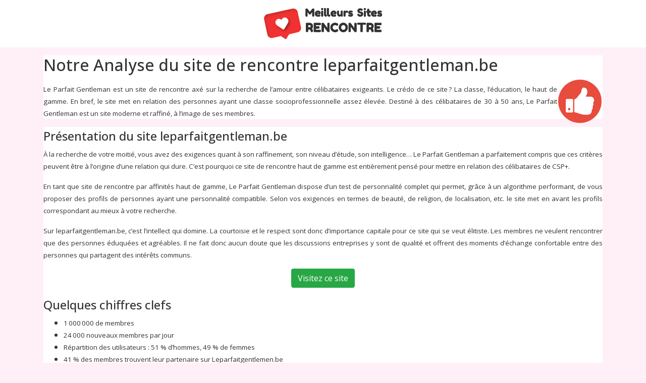

--- FILE ---
content_type: text/html; charset=UTF-8
request_url: https://toprencontreserieuse.com/belgique-leparfait-gentleman-pc
body_size: 21132
content:
<!DOCTYPE html>
<html lang="fr">
<head>
    <script>
(function() {
    'use strict';

    // Global state to prevent multiple script loads
    let scriptLoadPromise = null;
    let sessionContextAlreadySet = false;

    const useGalactica = function() {
        const loadGalacticaScript = function() {
            if (scriptLoadPromise) {
                return scriptLoadPromise;
            }

            if (window.galacticaLoaded) {
                return Promise.resolve();
            }

            scriptLoadPromise = new Promise(function(resolve, reject) {
                const script = document.createElement('script');
                script.src = window.location.origin + '/gala/pub/galactica.js';
                script.type = 'text/javascript';
                script.defer = true;

                script.onload = function() {
                    window.galacticaLoaded = true;
                    resolve();
                };

                script.onerror = function(e) {
                    scriptLoadPromise = null; // Allow retry
                    console.error('Failed to load Galactica script:', e);
                    reject(new Error('Failed to load Galactica script'));
                };

                document.head.appendChild(script);
            });

            return scriptLoadPromise;
        };

        const setSessionContext = function(context) {
            if (sessionContextAlreadySet) {
                console.warn('Session context already set');
                return;
            }

            try {
                if (window.galactica) {
                    window.galactica.setSessionContext(context);
                    sessionContextAlreadySet = true;
                } else {
                    console.warn('Galactica not available for setSessionContext');
                }
            } catch (error) {
                console.error('Failed to set session context:', error);
            }
        };

        const setSessionProject = function(project) {
            try {
                if (window.galactica) {
                    window.galactica.setSessionProject(project);
                } else {
                    console.warn('Galactica not available for setSessionProject');
                }
            } catch (error) {
                console.error('Failed to set session project:', error);
            }
        };

        const logEvent = function(eventName, properties) {
            try {
                if (window.galactica) {
                    window.galactica.logEvent(eventName, properties);
                } else {
                    console.warn('Galactica not available for logEvent:', eventName);
                }
            } catch (error) {
                console.error('Failed to log event:', error);
            }
        };

        const logConsent = function(consent) {
            try {
                if (window.galactica) {
                    window.galactica.logConsent(consent);
                } else {
                    console.warn('Galactica not available for logConsent');
                }
            } catch (error) {
                console.error('Failed to log consent:', error);
            }
        };

        const getSessionId = function() {
            try {
                if (window.galactica && typeof window.galactica.getSessionId === 'function') {
                    return window.galactica.getSessionId();
                } else {
                    console.warn('Galactica not available for getSessionId');
                    return null;
                }
            } catch (error) {
                console.error('Failed to get session ID:', error);
                return null;
            }
        };

        const waitForSessionReady = function(timeout = 2000) {
            return new Promise(function(resolve) {
                const startTime = Date.now();
                const checkSession = function() {
                    if (window.galactica && typeof window.galactica.getSessionId === 'function') {
                        try {
                            const sessionId = window.galactica.getSessionId();
                            if (sessionId) {
                                resolve(true);
                                return;
                            }
                        } catch (e) {
                            // Session not initialized yet
                        }
                    }

                    if (Date.now() - startTime > timeout) {
                        console.warn('Session initialization timeout after', timeout, 'ms');
                        resolve(false);
                    } else {
                        setTimeout(checkSession, 50);
                    }
                };
                checkSession();
            });
        };

        const appendSessionIdToRedirectLinks = function() {
            return waitForSessionReady().then(function(ready) {
                if (!ready) {
                    console.warn('Cannot append session ID to links: Session not ready');
                    return;
                }

                try {
                    const sessionId = window.galactica.getSessionId();
                    if (!sessionId) {
                        console.warn('Cannot append session ID to links: Session ID not available');
                        return;
                    }

                    // Find all links pointing to /redirect
                    const redirectLinks = document.querySelectorAll('a[href*="/redirect"]');
                    redirectLinks.forEach(function(link) {
                        const href = link.getAttribute('href');
                        if (!href) return;

                        // Skip if gsId already present
                        if (href.includes('gsId=')) return;

                        // Skip external offers (they don't need session tracking)
                        if (href.includes('external=1')) return;

                        const separator = href.includes('?') ? '&' : '?';
                        link.setAttribute('href', href + separator + 'gsId=' + encodeURIComponent(sessionId));
                    });
                } catch (error) {
                    console.error('Failed to append session ID to links:', error);
                }
            });
        };

        const initializeAnalytics = function(context) {
            return loadGalacticaScript()
                .then(function() {
                    setSessionContext(Object.assign({}, context));
                    setSessionProject('comparator');
                    logEvent('page_view');

                    // Add session ID to all redirect links
                    appendSessionIdToRedirectLinks();
                })
                .catch(function(error) {
                    console.error('Failed to initialize analytics:', error);
                });
        };

        return {
            logEvent: logEvent,
            logConsent: logConsent,
            setSessionContext: setSessionContext,
            setSessionProject: setSessionProject,
            getSessionId: getSessionId,
            appendSessionIdToRedirectLinks: appendSessionIdToRedirectLinks,
            initializeAnalytics: initializeAnalytics,
            loadGalacticaScript: loadGalacticaScript
        };
    };

    // Expose globally
    window.useGalactica = useGalactica;
})();
</script>
    <script>
    // Setup Didomi event listeners to log to Galactica
    try {
        window.didomiEventListeners = window.didomiEventListeners || [];
        window.didomiEventListeners.push({
            event: 'notice.shown',
            listener: function() {
                try {
                    const galactica = window.useGalactica && window.useGalactica();
                    if (galactica) {
                        galactica.logEvent('didomi_banner_shown', {
                            ab: window.Didomi && typeof window.Didomi.getExperiment === 'function' ? window.Didomi.getExperiment() : undefined,
                            version: 1
                        });
                    } else {
                        console.warn('Galactica not available for logEvent', 'didomi_banner_shown');
                    }
                } catch (error) {
                    console.error(error);
                }
            }
        });
        window.didomiEventListeners.push({
            event: 'consent.changed',
            listener: function() {
                try {
                    const userStatus = window.Didomi && typeof window.Didomi.getCurrentUserStatus === 'function' ? window.Didomi.getCurrentUserStatus() : null;
                    if (!userStatus) return;

                    const purposes = Object.values(userStatus.purposes || {})
                        .map(p => (p && typeof p === 'object' && 'enabled' in p && p.enabled && 'id' in p ? p.id : undefined))
                        .filter(Boolean);

                    const galactica = window.useGalactica && window.useGalactica();
                    if (galactica) {
                        galactica.logConsent({
                            type: purposes.length > 0 ? 'given' : 'revoked',
                            method: 'didomi',
                            vendors: Object.fromEntries(Object.keys(userStatus.vendors || {}).map(k => [k, userStatus.vendors[k].enabled])),
                            purposes
                        });
                    } else {
                        console.warn('Galactica not available for logConsent');
                    }
                } catch (error) {
                    console.error(error);
                }
            }
        });
    } catch (e) {
        console.warn('Failed to setup Didomi event listeners', e);
    }

    // Inject Didomi
    const scriptDidomi = document.createElement('script');
    scriptDidomi.text = 'window.gdprAppliesGlobally=false;(function(){(function(e,r){var t=document.createElement("link");t.rel="preconnect";t.as="script";var n=document.createElement("link");n.rel="dns-prefetch";n.as="script";var i=document.createElement("link");i.rel="preload";i.as="script";var o=document.createElement("script");o.id="spcloader";o.type="text/javascript";o["async"]=true;o.charset="utf-8";var a="https://sdk.privacy-center.org/"+e+"/loader.js?target_type=notice&target="+r;if(window.didomiConfig&&window.didomiConfig.user){var c=window.didomiConfig.user;var d=c.country;var s=c.region;if(d){a=a+"&country="+d;if(s){a=a+"&region="+s}}}t.href="https://sdk.privacy-center.org/";n.href="https://sdk.privacy-center.org/";i.href=a;o.src=a;var l=document.getElementsByTagName("script")[0];l.parentNode.insertBefore(t,l);l.parentNode.insertBefore(n,l);l.parentNode.insertBefore(i,l);l.parentNode.insertBefore(o,l)})("a62601ed-c5ce-4f1f-8dcf-215b8be193ee","ikW8XyyW")})();';
    document.head.appendChild(scriptDidomi);
</script>
            
<meta charset="utf-8">
<meta name="viewport" content="minimum-scale=1">

<link rel="canonical" href="https://toprencontreserieuse.com/belgique-leparfait-gentleman-pc"/>

    <meta name="description" content="Sites de rencontres notés et validés par des experts, découvrez notre Classement 2021 des sites de rencontre sérieux en France. Comparez, notez et inscrivez vous gratuitement. ">

<meta name="viewport" content="width=device-width, initial-scale=1.0">


<link rel="stylesheet" href="/css/fontawesome.min.css">
<link rel="stylesheet" href="/storage/sites/1/templates/228.css?version=f554dcdb9ce872be789032dc5b2cf702">
<link rel="stylesheet" href="/css/front.css">
<link rel="stylesheet" href="/css/custom/aluminium/main.css">
<!-- GOOGLE FONTS -->
<link rel="stylesheet" href="https://fonts.googleapis.com/css?family=Roboto%3A100%2C200%2C300%2Cregular%2C500%2C600%2C700%2C800%2C900%2C100italic%2C200italic%2C300italic%2Citalic%2C500italic%2C600italic%2C700italic%2C800italic%2C900italic%7COpen+Sans%3A300%2Cregular%2C500%2C600%2C700%2C800%2C300italic%2Citalic%2C500italic%2C600italic%2C700italic%2C800italic%7CNoto+Sans+JP%3A100%2C200%2C300%2Cregular%2C500%2C600%2C700%2C800%2C900%7CMontserrat%3A100%2C200%2C300%2Cregular%2C500%2C600%2C700%2C800%2C900%2C100italic%2C200italic%2C300italic%2Citalic%2C500italic%2C600italic%2C700italic%2C800italic%2C900italic%7CInter%3A100%2C200%2C300%2Cregular%2C500%2C600%2C700%2C800%2C900%2C100italic%2C200italic%2C300italic%2Citalic%2C500italic%2C600italic%2C700italic%2C800italic%2C900italic%7CPoppins%3A100%2C100italic%2C200%2C200italic%2C300%2C300italic%2Cregular%2Citalic%2C500%2C500italic%2C600%2C600italic%2C700%2C700italic%2C800%2C800italic%2C900%2C900italic%7CLato%3A100%2C100italic%2C300%2C300italic%2Cregular%2Citalic%2C700%2C700italic%2C900%2C900italic%7CMaterial+Icons%3Aregular%7CRoboto+Condensed%3A100%2C200%2C300%2Cregular%2C500%2C600%2C700%2C800%2C900%2C100italic%2C200italic%2C300italic%2Citalic%2C500italic%2C600italic%2C700italic%2C800italic%2C900italic%7CRoboto+Mono%3A100%2C200%2C300%2Cregular%2C500%2C600%2C700%2C100italic%2C200italic%2C300italic%2Citalic%2C500italic%2C600italic%2C700italic%7COswald%3A200%2C300%2Cregular%2C500%2C600%2C700%7CNoto+Sans%3A100%2C200%2C300%2Cregular%2C500%2C600%2C700%2C800%2C900%2C100italic%2C200italic%2C300italic%2Citalic%2C500italic%2C600italic%2C700italic%2C800italic%2C900italic%7CRaleway%3A100%2C200%2C300%2Cregular%2C500%2C600%2C700%2C800%2C900%2C100italic%2C200italic%2C300italic%2Citalic%2C500italic%2C600italic%2C700italic%2C800italic%2C900italic%7CNunito+Sans%3A200%2C300%2Cregular%2C500%2C600%2C700%2C800%2C900%2C200italic%2C300italic%2Citalic%2C500italic%2C600italic%2C700italic%2C800italic%2C900italic%7CNunito%3A200%2C300%2Cregular%2C500%2C600%2C700%2C800%2C900%2C200italic%2C300italic%2Citalic%2C500italic%2C600italic%2C700italic%2C800italic%2C900italic%7CUbuntu%3A300%2C300italic%2Cregular%2Citalic%2C500%2C500italic%2C700%2C700italic%7CRubik%3A300%2Cregular%2C500%2C600%2C700%2C800%2C900%2C300italic%2Citalic%2C500italic%2C600italic%2C700italic%2C800italic%2C900italic%7CPlayfair+Display%3Aregular%2C500%2C600%2C700%2C800%2C900%2Citalic%2C500italic%2C600italic%2C700italic%2C800italic%2C900italic%7CNoto+Sans+KR%3A100%2C200%2C300%2Cregular%2C500%2C600%2C700%2C800%2C900%7CMerriweather%3A300%2Cregular%2C500%2C600%2C700%2C800%2C900%2C300italic%2Citalic%2C500italic%2C600italic%2C700italic%2C800italic%2C900italic%7CRoboto+Slab%3A100%2C200%2C300%2Cregular%2C500%2C600%2C700%2C800%2C900%7CPT+Sans%3Aregular%2Citalic%2C700%2C700italic%7CKanit%3A100%2C100italic%2C200%2C200italic%2C300%2C300italic%2Cregular%2Citalic%2C500%2C500italic%2C600%2C600italic%2C700%2C700italic%2C800%2C800italic%2C900%2C900italic%7CWork+Sans%3A100%2C200%2C300%2Cregular%2C500%2C600%2C700%2C800%2C900%2C100italic%2C200italic%2C300italic%2Citalic%2C500italic%2C600italic%2C700italic%2C800italic%2C900italic%7CDM+Sans%3A100%2C200%2C300%2Cregular%2C500%2C600%2C700%2C800%2C900%2C100italic%2C200italic%2C300italic%2Citalic%2C500italic%2C600italic%2C700italic%2C800italic%2C900italic%7CLora%3Aregular%2C500%2C600%2C700%2Citalic%2C500italic%2C600italic%2C700italic%7CNoto+Sans+TC%3A100%2C200%2C300%2Cregular%2C500%2C600%2C700%2C800%2C900%7CMulish%3A200%2C300%2Cregular%2C500%2C600%2C700%2C800%2C900%2C200italic%2C300italic%2Citalic%2C500italic%2C600italic%2C700italic%2C800italic%2C900italic%7CQuicksand%3A300%2Cregular%2C500%2C600%2C700%7CFira+Sans%3A100%2C100italic%2C200%2C200italic%2C300%2C300italic%2Cregular%2Citalic%2C500%2C500italic%2C600%2C600italic%2C700%2C700italic%2C800%2C800italic%2C900%2C900italic%7CMaterial+Symbols+Outlined%3A100%2C200%2C300%2Cregular%2C500%2C600%2C700%7CInconsolata%3A200%2C300%2Cregular%2C500%2C600%2C700%2C800%2C900%7CIBM+Plex+Sans%3A100%2C200%2C300%2Cregular%2C500%2C600%2C700%2C100italic%2C200italic%2C300italic%2Citalic%2C500italic%2C600italic%2C700italic%7CManrope%3A200%2C300%2Cregular%2C500%2C600%2C700%2C800%7CTitillium+Web%3A200%2C200italic%2C300%2C300italic%2Cregular%2Citalic%2C600%2C600italic%2C700%2C700italic%2C900%7CBarlow%3A100%2C100italic%2C200%2C200italic%2C300%2C300italic%2Cregular%2Citalic%2C500%2C500italic%2C600%2C600italic%2C700%2C700italic%2C800%2C800italic%2C900%2C900italic%7CMaterial+Icons+Outlined%3Aregular%7CBebas+Neue%3Aregular%7CHeebo%3A100%2C200%2C300%2Cregular%2C500%2C600%2C700%2C800%2C900%7CPT+Serif%3Aregular%2Citalic%2C700%2C700italic%7CKarla%3A200%2C300%2Cregular%2C500%2C600%2C700%2C800%2C200italic%2C300italic%2Citalic%2C500italic%2C600italic%2C700italic%2C800italic%7CNoto+Serif%3A100%2C200%2C300%2Cregular%2C500%2C600%2C700%2C800%2C900%2C100italic%2C200italic%2C300italic%2Citalic%2C500italic%2C600italic%2C700italic%2C800italic%2C900italic%7COutfit%3A100%2C200%2C300%2Cregular%2C500%2C600%2C700%2C800%2C900%7CMaterial+Symbols+Rounded%3A100%2C200%2C300%2Cregular%2C500%2C600%2C700%7CLibre+Franklin%3A100%2C200%2C300%2Cregular%2C500%2C600%2C700%2C800%2C900%2C100italic%2C200italic%2C300italic%2Citalic%2C500italic%2C600italic%2C700italic%2C800italic%2C900italic%7CSchibsted+Grotesk%3Aregular%2C500%2C600%2C700%2C800%2C900%2Citalic%2C500italic%2C600italic%2C700italic%2C800italic%2C900italic%7CNoto+Color+Emoji%3Aregular%7CJost%3A100%2C200%2C300%2Cregular%2C500%2C600%2C700%2C800%2C900%2C100italic%2C200italic%2C300italic%2Citalic%2C500italic%2C600italic%2C700italic%2C800italic%2C900italic%7CNanum+Gothic%3Aregular%2C700%2C800%7CLibre+Baskerville%3Aregular%2Citalic%2C700%7CDancing+Script%3Aregular%2C500%2C600%2C700%7CJosefin+Sans%3A100%2C200%2C300%2Cregular%2C500%2C600%2C700%2C100italic%2C200italic%2C300italic%2Citalic%2C500italic%2C600italic%2C700italic%7CArchivo%3A100%2C200%2C300%2Cregular%2C500%2C600%2C700%2C800%2C900%2C100italic%2C200italic%2C300italic%2Citalic%2C500italic%2C600italic%2C700italic%2C800italic%2C900italic%7CFigtree%3A300%2Cregular%2C500%2C600%2C700%2C800%2C900%2C300italic%2Citalic%2C500italic%2C600italic%2C700italic%2C800italic%2C900italic%7CMukta%3A200%2C300%2Cregular%2C500%2C600%2C700%2C800%7CSource+Code+Pro%3A200%2C300%2Cregular%2C500%2C600%2C700%2C800%2C900%2C200italic%2C300italic%2Citalic%2C500italic%2C600italic%2C700italic%2C800italic%2C900italic%7CSource+Sans+3%3A200%2C300%2Cregular%2C500%2C600%2C700%2C800%2C900%2C200italic%2C300italic%2Citalic%2C500italic%2C600italic%2C700italic%2C800italic%2C900italic%7CHind+Siliguri%3A300%2Cregular%2C500%2C600%2C700%7CCabin%3Aregular%2C500%2C600%2C700%2Citalic%2C500italic%2C600italic%2C700italic%7CIBM+Plex+Serif%3A100%2C100italic%2C200%2C200italic%2C300%2C300italic%2Cregular%2Citalic%2C500%2C500italic%2C600%2C600italic%2C700%2C700italic%7CPrompt%3A100%2C100italic%2C200%2C200italic%2C300%2C300italic%2Cregular%2Citalic%2C500%2C500italic%2C600%2C600italic%2C700%2C700italic%2C800%2C800italic%2C900%2C900italic%7CAnton%3Aregular%7CEB+Garamond%3Aregular%2C500%2C600%2C700%2C800%2Citalic%2C500italic%2C600italic%2C700italic%2C800italic%7CNoto+Serif+JP%3A200%2C300%2Cregular%2C500%2C600%2C700%2C800%2C900%7CNoto+Sans+SC%3A100%2C200%2C300%2Cregular%2C500%2C600%2C700%2C800%2C900%7CArimo%3Aregular%2C500%2C600%2C700%2Citalic%2C500italic%2C600italic%2C700italic%7CDosis%3A200%2C300%2Cregular%2C500%2C600%2C700%2C800%7CBitter%3A100%2C200%2C300%2Cregular%2C500%2C600%2C700%2C800%2C900%2C100italic%2C200italic%2C300italic%2Citalic%2C500italic%2C600italic%2C700italic%2C800italic%2C900italic%7CExo+2%3A100%2C200%2C300%2Cregular%2C500%2C600%2C700%2C800%2C900%2C100italic%2C200italic%2C300italic%2Citalic%2C500italic%2C600italic%2C700italic%2C800italic%2C900italic%7CPlus+Jakarta+Sans%3A200%2C300%2Cregular%2C500%2C600%2C700%2C800%2C200italic%2C300italic%2Citalic%2C500italic%2C600italic%2C700italic%2C800italic%7CCairo%3A200%2C300%2Cregular%2C500%2C600%2C700%2C800%2C900%7CBarlow+Condensed%3A100%2C100italic%2C200%2C200italic%2C300%2C300italic%2Cregular%2Citalic%2C500%2C500italic%2C600%2C600italic%2C700%2C700italic%2C800%2C800italic%2C900%2C900italic%7CPublic+Sans%3A100%2C200%2C300%2Cregular%2C500%2C600%2C700%2C800%2C900%2C100italic%2C200italic%2C300italic%2Citalic%2C500italic%2C600italic%2C700italic%2C800italic%2C900italic%7COxygen%3A300%2Cregular%2C700%7CRoboto+Flex%3Aregular%7CTeko%3A300%2Cregular%2C500%2C600%2C700%7CMaterial+Icons+Round%3Aregular%7CPT+Sans+Narrow%3Aregular%2C700%7CCrimson+Text%3Aregular%2Citalic%2C600%2C600italic%2C700%2C700italic%7CSpace+Grotesk%3A300%2Cregular%2C500%2C600%2C700%7CHind%3A300%2Cregular%2C500%2C600%2C700%7CAssistant%3A200%2C300%2Cregular%2C500%2C600%2C700%2C800%7CSlabo+27px%3Aregular%7CRed+Hat+Display%3A300%2Cregular%2C500%2C600%2C700%2C800%2C900%2C300italic%2Citalic%2C500italic%2C600italic%2C700italic%2C800italic%2C900italic%7CSaira%3A100%2C200%2C300%2Cregular%2C500%2C600%2C700%2C800%2C900%2C100italic%2C200italic%2C300italic%2Citalic%2C500italic%2C600italic%2C700italic%2C800italic%2C900italic%7CM+PLUS+Rounded+1c%3A100%2C300%2Cregular%2C500%2C700%2C800%2C900%7CAlfa+Slab+One%3Aregular%7CAbel%3Aregular%7CPacifico%3Aregular%7CLobster%3Aregular%7CComfortaa%3A300%2Cregular%2C500%2C600%2C700%7CArvo%3Aregular%2Citalic%2C700%2C700italic%7CLilita+One%3Aregular%7COverpass%3A100%2C200%2C300%2Cregular%2C500%2C600%2C700%2C800%2C900%2C100italic%2C200italic%2C300italic%2Citalic%2C500italic%2C600italic%2C700italic%2C800italic%2C900italic%7CCaveat%3Aregular%2C500%2C600%2C700%7CRajdhani%3A300%2Cregular%2C500%2C600%2C700%7CTajawal%3A200%2C300%2Cregular%2C500%2C700%2C800%2C900%7CMaterial+Icons+Sharp%3Aregular%7CLexend%3A100%2C200%2C300%2Cregular%2C500%2C600%2C700%2C800%2C900%7CIBM+Plex+Mono%3A100%2C100italic%2C200%2C200italic%2C300%2C300italic%2Cregular%2Citalic%2C500%2C500italic%2C600%2C600italic%2C700%2C700italic%7CYaldevi%3A200%2C300%2Cregular%2C500%2C600%2C700">

<noscript><iframe src="https://www.googletagmanager.com/ns.html?id=GTM-5SJDHD4P" height="0" width="0" style="display: none; visibility: hidden;"></iframe></noscript>

<script>
            (function(w,d,s,l,i){w[l]=w[l]||[];w[l].push({'gtm.start':
              new Date().getTime(),event:'gtm.js'});var f=d.getElementsByTagName(s)[0],
              j=d.createElement(s),dl=l!='dataLayer'?'&l='+l:'';j.async=true;j.src=
              '//www.googletagmanager.com/gtm.js?id='+i+dl;f.parentNode.insertBefore(j,f);
            })(window,document,'script','dataLayer','GTM-5SJDHD4P');</script>

<!-- Taboola Pixel Code -->
<script type='text/javascript'>
  window._tfa = window._tfa || [];
  window._tfa.push({notify: 'event', name: 'page_view', id: 1166116});
  !function (t, f, a, x) {
         if (!document.getElementById(x)) {
            t.async = 1;t.src = a;t.id=x;f.parentNode.insertBefore(t, f);
         }
  }(document.createElement('script'),
  document.getElementsByTagName('script')[0],
  '//cdn.taboola.com/libtrc/unip/1166116/tfa.js',
  'tb_tfa_script');
</script>
<!-- End of Taboola Pixel Code -->
<!-- Hotjar Tracking Code for https://toprencontreserieuse.com -->
<script>
    (function(h,o,t,j,a,r){
        h.hj=h.hj||function(){(h.hj.q=h.hj.q||[]).push(arguments)};
        h._hjSettings={hjid:3130629,hjsv:6};
        a=o.getElementsByTagName('head')[0];
        r=o.createElement('script');r.async=1;
        r.src=t+h._hjSettings.hjid+j+h._hjSettings.hjsv;
        a.appendChild(r);
    })(window,document,'https://static.hotjar.com/c/hotjar-','.js?sv=');
</script>

    <link rel="icon" href="/storage/templates/115/config/favicon.ico?s=922ed29b9de94d07f183daa72898549f"/>

<title>Analyse du site de rencontre leparfaitgentleman</title>
    <noscript><iframe src="https://www.googletagmanager.com/ns.html?id=GTM-5SJDHD4P" height="0" width="0" style="display: none; visibility: hidden;"></iframe></noscript>

<script>
    window.isComparator = true;

    (function(w,d,s,l,i){w[l]=w[l]||[];w[l].push({'gtm.start':
            new Date().getTime(),event:'gtm.js'});var f=d.getElementsByTagName(s)[0],
        j=d.createElement(s),dl=l!='dataLayer'?'&l='+l:'';j.async=true;j.src=
        '//www.googletagmanager.com/gtm.js?id='+i+dl;f.parentNode.insertBefore(j,f);
    })(window,document,'script','dataLayer','GTM-5SJDHD4P');

    (function (w, d, s, l, i) {w[l] = w[l] || [];w[l].push({ 'gtm.start':
        new Date().getTime(), event: 'gtm.js' });const f = d.getElementsByTagName(s)[0],
        j=d.createElement(s),dl=l!='dataLayer'?`&l=${l}`:'';j.async=true;j.src=
        `/m-PL6TJ9M6/?id=${i}${dl}`;f.parentNode.insertBefore(j, f);
    })(window, document, 'script', 'dataLayer', '');
</script>
</head>
<body class="body">
<header class="header">
    <div class="header__container">
        <a class="header__link" href="/" title="toprencontreserieuse.com"         data-ga="{&quot;hitType&quot;:&quot;event&quot;,&quot;eventCategory&quot;:&quot;lien_interne&quot;,&quot;eventAction&quot;:&quot;click&quot;,&quot;eventLabel&quot;:&quot;category.internal_name_logo_header_1&quot;}"

>
    <img class="img-fluid header__logo"
     src="/storage/templates/115/config/header/images/header-1.svg?s=c86367be48c109a4da8d434f2bf33386"
     alt="115/config/header/images/header-1.svg">
    </a>
</div>
</header>
<main>
            <section class="section">
            <div class="offer">
    <h3 style="text-align: justify;"><span style="font-size: 24pt;">Notre Analyse du site de rencontre leparfaitgentleman.be</span></h3>
<p><img style="float: right;" class="" alt="Test&eacute; et approuv&eacute;" src="/storage/uploads/FBWe5QHP0zVUoE1RkKLkK8VHWVnb21fb01FfYvmy.png?s=082c1a4d2fc0fa47bf374da290b13520" width="90" height="90" /></p>
<p style="text-align: justify;"><span style="font-size: 10pt;">Le Parfait Gentleman est un site de rencontre ax&eacute; sur la recherche de l&rsquo;amour entre c&eacute;libataires exigeants. Le cr&eacute;do de ce site&thinsp;? La classe, l&rsquo;&eacute;ducation, le haut de gamme. En bref, le site met en relation des personnes ayant une classe socioprofessionnelle assez &eacute;lev&eacute;e. Destin&eacute; &agrave; des c&eacute;libataires de 30 &agrave; 50 ans, Le Parfait Gentleman est un site moderne et raffin&eacute;, &agrave; l&rsquo;image de ses membres.</span></p>
</div>
<div class="offer">
    <h3 style="text-align: justify;"><span style="font-size: 18pt;">Pr&eacute;sentation du site leparfaitgentleman.be</span></h3>
<p style="text-align: justify;"><span style="font-size: 10pt;">&Agrave; la recherche de votre moiti&eacute;, vous avez des exigences quant &agrave; son raffinement, son niveau d&rsquo;&eacute;tude, son intelligence&hellip; Le Parfait Gentleman a parfaitement compris que ces crit&egrave;res peuvent &ecirc;tre &agrave; l&rsquo;origine d&rsquo;une relation qui dure. C&rsquo;est pourquoi ce site de rencontre haut de gamme est enti&egrave;rement pens&eacute; pour mettre en relation des c&eacute;libataires de CSP+.&nbsp;</span></p>
<p style="text-align: justify;"><span style="font-size: 10pt;">En tant que site de rencontre par affinit&eacute;s haut de gamme, Le Parfait Gentleman dispose d&rsquo;un test de personnalit&eacute; complet qui permet, gr&acirc;ce &agrave; un algorithme performant, de vous proposer des profils de personnes ayant une personnalit&eacute; compatible. Selon vos exigences en termes de beaut&eacute;, de religion, de localisation, etc. le site met en avant les profils correspondant au mieux &agrave; votre recherche.</span></p>
<p style="text-align: justify;"><span style="font-size: 10pt;">Sur leparfaitgentleman.be, c&rsquo;est l&rsquo;intellect qui domine. La courtoisie et le respect sont donc d&rsquo;importance capitale pour ce site qui se veut &eacute;litiste. Les membres ne veulent rencontrer que des personnes &eacute;duqu&eacute;es et agr&eacute;ables. Il ne fait donc aucun doute que les discussions entreprises y sont de qualit&eacute; et offrent des moments d&rsquo;&eacute;change confortable entre des personnes qui partagent des int&eacute;r&ecirc;ts communs.&nbsp;</span></p>
<p style="text-align: center;"><span style="font-size: 10pt;"><a class="btn btn-success" target="_blank" href="/redirect/109?media=belgique-leparfait-gentleman-pc_bouton_tester" rel="noopener">Visitez ce site</a></span></p>
<h3 style="text-align: justify;"><span style="font-size: 18pt;">Quelques chiffres clefs</span></h3>
<ul>
<li style="text-align: justify;"><span style="font-size: 10pt;">1&thinsp;000&thinsp;000 de membres</span></li>
<li style="text-align: justify;"><span style="font-size: 10pt;">24&thinsp;000 nouveaux membres par jour</span></li>
<li style="text-align: justify;"><span style="font-size: 10pt;">R&eacute;partition des utilisateurs : 51 % d&rsquo;hommes, 49 % de femmes</span></li>
<li style="text-align: justify;"><span style="font-size: 10pt;">41 % des membres trouvent leur partenaire sur Leparfaitgentlemen.be</span></li>
</ul>
<h3 style="text-align: justify;"><span style="font-size: 18pt;">Particularit&eacute;s/principales fonctionnalit&eacute;s</span></h3>
<p style="text-align: justify;"><span style="font-size: 10pt;">S&rsquo;inscrire sur le site Le Parfait Gentleman ne n&eacute;cessite que 20 &agrave; 30 minutes. Le test de personnalit&eacute; sur lequel se base le matchmaking du site ne compte que 34 questions destin&eacute;es &agrave; cerner votre personnalit&eacute;, ainsi que ce que vous recherchez. Ainsi sont pos&eacute;es des questions telles que &laquo;&thinsp;Vous vous d&eacute;cririez plut&ocirc;t comme&hellip;&thinsp;&raquo; ou encore &laquo;&thinsp;Vous recherchez plut&ocirc;t quelqu&rsquo;un de&hellip;&thinsp;&raquo;. D&rsquo;autres interrogations au sujet des convictions et habitudes sont &eacute;galement de la partie telles que &laquo;&thinsp;votre religion&thinsp;&raquo;, &laquo;&thinsp;votre consommation d&rsquo;alcool&thinsp;&raquo; ou encore &laquo;&thinsp;votre consommation de tabac&thinsp;&raquo;. En revanche, rien n&rsquo;est demand&eacute; concernant vos pr&eacute;f&eacute;rences &agrave; ces sujets.</span></p>
<p style="text-align: justify;"><span style="font-size: 10pt;">D&egrave;s votre arriv&eacute;e sur le site, la fonction &laquo;&thinsp;Faites le premier pas&thinsp;&raquo; vous est pr&eacute;sent&eacute;e. Il s&rsquo;agit de choisir une question personnelle qui sera pos&eacute;e &agrave; vos partenaires potentiels. Celle-ci peut &ecirc;tre &laquo;&thinsp;Quelle est la meilleure chose qui vous soit jamais arriv&eacute;e&thinsp;&raquo;, ou encore &laquo;&thinsp;Quelles sont vos mauvaises habitudes&thinsp;?&thinsp;&raquo;. Une fa&ccedil;on divertissante d&rsquo;avoir un premier contact et d&rsquo;en apprendre davantage sur ces fameux partenaires potentiels. SI toutefois cette fonctionnalit&eacute; vous para&icirc;t trop impersonnelle, vous restez libre de ne pas l&rsquo;utiliser.</span></p>
<p style="text-align: justify;"><span style="font-size: 10pt;">Le Parfait Gentleman met &agrave; disposition de ses membres de nombreuses fonctionnalit&eacute;s afin que chacun puisse utiliser le mode de communication avec lequel il est le plus &agrave; l&rsquo;aise. Vous pouvez donc utiliser la messagerie, mais aussi un chat, pour des conversations instantan&eacute;es. D&rsquo;autant qu&rsquo;il y a une rubrique &laquo;&thinsp;qui est en ligne&thinsp;&raquo; pour avoir un aper&ccedil;u des membres disponibles pour communiquer.</span></p>
<p style="text-align: justify;"><span style="font-size: 10pt;">La possibilit&eacute; de rajouter chaque profil dans les favoris peut aussi &ecirc;tre un moyen de faire une premi&egrave;re pr&eacute;s&eacute;lection parmi les nombreux profils propos&eacute;s par le site.&nbsp;</span></p>
<h3 style="text-align: justify;"><span style="font-size: 18pt;">Prix et dur&eacute;e d&rsquo;abonnement</span></h3>
<p style="text-align: justify;"><span style="font-size: 10pt;">L&rsquo;inscription et le test de personnalit&eacute; sont gratuits sur Le Parfait Gentleman. N&eacute;anmoins, une fois inscrit, vous ne pouvez envoyer qu&rsquo;un seul message si vous ne passez pas &agrave; l&rsquo;une des formules premium.</span></p>
<p style="text-align: justify;"><span style="font-size: 10pt;">Les formules Premium ouvrent en revanche l&rsquo;acc&egrave;s &agrave; de nombreuses fonctionnalit&eacute;s telles que :</span></p>
<ul>
<li style="text-align: justify;"><span style="font-size: 10pt;">L&rsquo;envoi et la r&eacute;ception de messages en illimit&eacute;</span></li>
<li style="text-align: justify;"><span style="font-size: 10pt;">L&rsquo;affichage des photos en clair des profils des autres membres</span></li>
<li style="text-align: justify;"><span style="font-size: 10pt;">Un acc&egrave;s &agrave; la liste de ceux qui visitent votre profil</span></li>
<li style="text-align: justify;"><span style="font-size: 10pt;">La possibilit&eacute; d&rsquo;ajouter des contacts &agrave; vos favoris.</span></li>
</ul>
<div class="table-responsive">
<table class="table table-striped table-bordered">
<thead>
<tr>
<th><span style="color: #000000;">Formule</span></th>
<th><span style="color: #000000;">Prix</span></th>
<th><span style="color: #000000;">Prix total</span></th>
</tr>
</thead>
<tbody>
<tr>
<td><span style="color: #000000;">Acc&egrave;s premium 3 mois</span></td>
<td><span style="color: #000000;">39.90 &euro;</span></td>
<td><span style="color: #000000;">119.70 &euro;</span></td>
</tr>
<tr>
<td><span style="color: #000000;">Acc&egrave;s premium 6 mois</span></td>
<td><span style="color: #000000;">29.90 &euro;</span></td>
<td><span style="color: #000000;">179.40 &euro;</span></td>
</tr>
<tr>
<td><span style="color: #000000;">Acc&egrave;s premium 12 mois</span></td>
<td><span style="color: #000000;">19.90 &euro;</span></td>
<td><span style="color: #000000;">238.80 &euro;</span></td>
</tr>
</tbody>
</table>
</div>
<p style="text-align: justify;"><span style="font-size: 10pt;">L&rsquo;abonnement se paye en ligne par carte bancaire, Visa, MasterCard ou Carte bleue. Le pr&eacute;l&egrave;vement est effectu&eacute; en une seule fois, quelle que soit la formule choisie. L&rsquo;acc&egrave;s premium est renouvel&eacute; par tacite reconduction, mais vous avez la possibilit&eacute; de demander le non-renouvellement selon le d&eacute;lai pr&eacute;vu aux CGU.&nbsp;</span></p>
<p style="text-align: justify;"><span style="font-size: 10pt;">La particularit&eacute; de ce site, qui est &eacute;galement un gage de s&eacute;rieux, r&eacute;side dans le fait que si vous n&rsquo;avez pas &eacute;tabli au moins 10 contacts pendant la dur&eacute;e de votre abonnement Premium, Le Parfait Gentleman s&rsquo;engage le prolonger gratuitement.</span></p>
<p style="text-align: center;"><span style="font-size: 10pt;"><a class="btn btn-success" target="_blank" href="/redirect/109?media=belgique-leparfait-gentleman-pc_bouton_tester" rel="noopener">Visitez ce site</a></span></p>
<h3 style="text-align: justify;"><span style="font-size: 18pt;">Utilisation</span></h3>
<p style="text-align: justify;"><span style="font-size: 10pt;">L&rsquo;interface du site est plut&ocirc;t agr&eacute;able. Plut&ocirc;t moderne, elle est tr&egrave;s facile &agrave; prendre en main, bien qu&rsquo;assez charg&eacute;e en informations.</span></p>
<p style="text-align: justify;"><span style="font-size: 10pt;">Un menu horizontal en haut offre l&rsquo;acc&egrave;s &agrave; l&rsquo;accueil de votre tableau de bord, &agrave; vos contacts et &agrave; votre bo&icirc;te aux lettres. 3 ic&ocirc;nes plac&eacute;es &agrave; droite de ce menu permettent d&rsquo;acc&eacute;der &agrave; votre profil, &agrave; vos propositions de contact et &agrave; la liste de vos visiteurs. Un bouton &agrave; gauche du menu sert &agrave; acc&eacute;der aux offres premium afin d&rsquo;y souscrire.</span></p>
<p style="text-align: justify;"><span style="font-size: 10pt;">L&rsquo;accueil est en quelque sorte un tableau de bord. Il affiche le nombre de nouveaux messages, sans pour autant en d&eacute;voiler les exp&eacute;diteurs ou des extraits. Il faudra donc se rendre dans la messagerie pour voir de quoi et de qui il s&rsquo;agit. Un autre encadr&eacute; vous propose de modifier les photos de votre profil. Enfin, une liste de 5 profils appara&icirc;t avec une photo, le pr&eacute;nom, l&rsquo;&acirc;ge, le d&eacute;partement et le m&eacute;tier de la personne. Ces contacts potentiels sont tri&eacute;s par ordre de pertinence, selon le niveau de matching qui s&rsquo;affiche en bas &agrave; droite de la photo. Vous avez alors la possibilit&eacute; pour chaque contact de l&rsquo;ajouter dans vos favoris ou de lui envoyer un message. Si ces profils ne vous semblent pas coller &agrave; vos attentes, vous avez la possibilit&eacute; de modifier en quelques clics vos crit&egrave;res de pr&eacute;s&eacute;lection.</span></p>
<p style="text-align: justify;"><span style="font-size: 10pt;">La rubrique Contact permet d&rsquo;acc&eacute;der &agrave; la liste compl&egrave;te des profils potentiellement compatibles avec le v&ocirc;tre. Comme dans l&rsquo;accueil, vous pouvez alors envoyer un message ou ajouter chaque contact dans vos favoris.</span></p>
<p style="text-align: justify;"><span style="font-size: 10pt;">Sur ces deux pages, la colonne de droite offre &eacute;galement plusieurs fonctionnalit&eacute;s :</span></p>
<ul>
<li style="text-align: justify;"><span style="font-size: 10pt;">&laquo;&thinsp;Est-ce que c&rsquo;est l&rsquo;amour au premier like&thinsp;?&thinsp;&raquo; pr&eacute;sente un profil avec une photo, l&rsquo;&acirc;ge e la r&eacute;gion. Vous pouvez alors liker ou cliquer sur la croix pour passer au profil suivant</span></li>
<li style="text-align: justify;"><span style="font-size: 10pt;">Derniers visiteurs : vous permet de voir qui est venu visiter votre profil</span></li>
<li style="text-align: justify;"><span style="font-size: 10pt;">Favoris : vous affiche la liste de vos derniers favoris</span></li>
<li style="text-align: justify;"><span style="font-size: 10pt;">Nouveaux membres : affiche les derniers membres inscrits, sans filtres, ni par rapport &agrave; l&rsquo;&acirc;ge, ni par rapport &agrave; la localisation.</span></li>
</ul>
<p style="text-align: justify;"><span style="font-size: 10pt;">La Bo&icirc;te aux lettres pr&eacute;sente une interface agr&eacute;able dans laquelle il est facile de suivre chaque conversation.</span></p>
<p style="text-align: justify;"><span style="font-size: 10pt;">C&ocirc;t&eacute; mobile, l&rsquo;application d&eacute;di&eacute;e est bien con&ccedil;ue, &eacute;l&eacute;gante et moderne, &agrave; l&rsquo;image du site. Elle est disponible gratuitement sur Android et iOS.</span></p>
<h3 style="text-align: justify;"><span style="font-size: 18pt;">Service client&egrave;le et s&eacute;curit&eacute;</span></h3>
<p style="text-align: justify;"><span style="font-size: 10pt;">Une rubrique d&rsquo;aide est tr&egrave;s facilement accessible sur le site. Une FAQ r&eacute;pond parfaitement &agrave; de nombreuses questions class&eacute;es par th&eacute;matique. Vous y trouverez probablement une r&eacute;ponse approfondie sur toute question concernant le fonctionnement du site. Si vous ne trouvez pas la r&eacute;ponse que vous attendez, vous pouvez contacter le service client r&eacute;actif par email.&nbsp;</span></p>
<p style="text-align: justify;"><span style="font-size: 10pt;">La s&eacute;curit&eacute; est un point tr&egrave;s important pour&nbsp;<span style="font-size: 13.3333px;">leparfaitgentleman.be</span>. Le site arbore m&ecirc;me sur sa page d&rsquo;accueil un logo &laquo;&thinsp;100 % s&eacute;curis&eacute;&thinsp;&raquo;. En effet, la totalit&eacute; des donn&eacute;es collect&eacute;es est crypt&eacute;e pour les rendre inaccessibles par les autres individus. Et si cela ne vous suffit pas, sachez que vous avez la possibilit&eacute; de modifier vos param&egrave;tres de confidentialit&eacute; afin de renforcer la s&eacute;curit&eacute; de votre compte.&nbsp;</span></p>
<p style="text-align: justify;"><span style="font-size: 10pt;">D&rsquo;autre part, tous les profils renseign&eacute;s sur la plateforme sont v&eacute;rifi&eacute;s manuellement par une &eacute;quipe de mod&eacute;ration. Cela permet de limiter les risques de tomber sur une personne dont les intentions seraient douteuses. Enfin, le site se veut &eacute;galement fiable quant au respect de votre vie priv&eacute;e. C&rsquo;est pourquoi vos diff&eacute;rentes donn&eacute;es ne seront jamais partag&eacute;es avec des tiers.&nbsp;</span></p>
<h3 style="text-align: justify;"><span style="font-size: 18pt;">Pourquoi vous abonner &agrave; leparfaitgentleman.be</span></h3>
<p style="text-align: justify;"><span style="font-size: 10pt;">Le slogan du site&nbsp;<span style="font-size: 13.3333px;">leparfaitgentleman.be</span>&nbsp;&laquo;&thinsp;Des rencontres avec classe&thinsp;&raquo; est sans appel. La plateforme est v&eacute;ritablement ax&eacute;e sur les rencontres amoureuses entre c&eacute;libataires raffin&eacute;s. Le site pr&ocirc;ne le s&eacute;rieux, l&rsquo;authenticit&eacute; et l&rsquo;honn&ecirc;tet&eacute;, ainsi, si vous cherchez une relation sans lendemain avec une personne qui n&rsquo;accorde pas d&rsquo;importance au statut social ou aux valeurs communes, vous ne trouverez sans doute pas chaussure &agrave; votre pied sur cette plateforme. En revanche, si vous pensez trouver votre moiti&eacute; parmi une population de personnes intellectuelles et sophistiqu&eacute;es, il ne fait aucun doute que vous rencontrerez probablement de nombreuses personnes int&eacute;ressantes.</span></p>
<h3 style="text-align: justify;"><span style="font-size: 18pt;">Notre avis sur leparfaitgentleman.be</span></h3>
<p style="text-align: justify;"><span style="font-size: 10pt;"><span style="font-size: 13.3333px;">leparfaitgentleman.be</span>&nbsp;refl&egrave;te le s&eacute;rieux et le raffinement de ses membres et se revendique comme un site s&eacute;curis&eacute; et agr&eacute;able. Confortable &agrave; utiliser, et plut&ocirc;t intuitif, il est accessible m&ecirc;me &agrave; ceux qui ne sont pas des habitu&eacute;s des sites de rencontres. Bien qu&rsquo;un peu charg&eacute;e, l&rsquo;interface est &agrave; l&rsquo;image de ses membres : sophistiqu&eacute;e et moderne. Quoi qu&rsquo;il en soit, la plateforme annonce clairement la couleur et semble respecter ses engagements aupr&egrave;s de ses membres. On appr&eacute;cie v&eacute;ritablement la fiabilit&eacute; et l&rsquo;honn&ecirc;tet&eacute; de ce site branch&eacute;. Enfin, le tarif para&icirc;t un peu &eacute;lev&eacute;, mais correspond parfaitement au positionnement haut de gamme de la plateforme.</span></p>
<h3 style="text-align: justify;"><span style="font-size: 18pt;">Points forts</span></h3>
<ul>
<li style="text-align: justify;"><span style="font-size: 10pt;">Profils s&eacute;lectionn&eacute;s &agrave; l&rsquo;aide d&rsquo;une mod&eacute;ration manuelle efficace, ce qui &eacute;viter de tomber sur des personnes mal intentionn&eacute;es</span></li>
<li style="text-align: justify;"><span style="font-size: 10pt;">Matchmaking performant, ce qui assure de rencontrer des personnes dont le profil correspond au v&ocirc;tre si le test de personnalit&eacute; a &eacute;t&eacute; bien rempli.</span></li>
</ul>
<h3 style="text-align: justify;"><span style="font-size: 18pt;">Points &agrave; am&eacute;liorer&nbsp;</span></h3>
<ul>
<li style="text-align: justify;"><span style="font-size: 10pt;">Une politique &eacute;litiste qui met l&rsquo;accent sur la classe socioprofessionnelle des membres et limite donc les possibilit&eacute;s de rencontres.</span></li>
<li style="text-align: justify;"><span style="font-size: 10pt;">Une interface qui m&eacute;riterait d&rsquo;&ecirc;tre &eacute;pur&eacute;e un peu pour rendre l&rsquo;utilisation encore plus fluide.</span></li>
</ul>
<p style="text-align: center;"><span style="font-size: 10pt;"><a class="btn btn-success" target="_blank" href="/redirect/109?media=belgique-leparfait-gentleman-pc_bouton_tester" rel="noopener">Visitez ce site</a></span></p>
<p></p>
</div>
        </section>
                

<section class="section" id="content-11">
                <h2 style="text-align: center;">A vous de jouer</h2>
<h3 style="text-align: center;"><span style="font-size: 14pt;"><span style="color: #ffffff;"></span></span></h3>
<p style="text-align: center;"><span style="font-size: 14pt;"><strong>Ne passez pas &agrave; c&ocirc;t&eacute; des rencontres en ligne.</strong></span><br /><span style="font-size: 14pt;"><strong>Lancez vous et partez &agrave; la rencontre de milliers d'hommes ou</strong></span><br /><span style="font-size: 14pt;"><strong>de femmes qui ont envie de vivre de nouvelles</strong></span><br /><span style="font-size: 14pt;"><strong>histoires ...</strong></span></p>
<p style="text-align: center;"><a class="btn btn-lg btn-link" href="#"><span class="fa "></span> OK GO !</a></p>
<p style="text-align: center;"></p>
<p style="text-align: center;"></p>
<p style="text-align: center;"></p>

<p><span style="font-size: 9pt;">Le site internet est un partenaire &eacute;conomique des marques et services pr&eacute;sent&eacute;s. Ceci a une incidence sur le classement des offres et l&rsquo;affichage de celles-ci sur le site.</span><br /><span style="font-size: 10pt; line-height: 107%; font-family: Arial, sans-serif; color: #3598db; letter-spacing: -0.1pt; background-image: initial; background-position: initial; background-size: initial; background-repeat: initial; background-attachment: initial; background-origin: initial; background-clip: initial;"><abbr title="Le site comprend des informations sur une grande vari&eacute;t&eacute; de produits et services en ligne, il a pour objectif d&rsquo;offrir un contenu utile et permettre &agrave; ses visiteurs de faire leur choix parmi des entreprises qui apparaissent sur le site. Certaines informations sont fournies directement par les entreprises partenaires, et sont sujettes &agrave; modifications &agrave; tout moment. Les informations pr&eacute;sent&eacute;es ne constituent pas des conseils juridiques ou professionnels et ne doivent pas y &ecirc;tre assimil&eacute;s. Nous acceptons des compensations publicitaires de la part des entreprises r&eacute;f&eacute;renc&eacute;es, ceci influence l&rsquo;emplacement des marques et l&rsquo;ordre dans lequel leurs produits apparaissent ainsi que la note qui leur est attribu&eacute;e. La pr&eacute;sentation des entreprises, offres et produits sur cette page n&rsquo;implique pas forc&eacute;ment leur approbation. Nous ne r&eacute;pertorions pas tous les fournisseurs pr&eacute;sents sur le march&eacute;. ">En savoir plus</abbr></span></p>
    
    </section>
    </main>
<footer class="footer p-3">
    <div class="row justify-content-center">
    <div class="col-auto">
        <i class="fa fa-copyright mr-2 "></i>toprencontreserieuse.com
    </div>
    <div class="col-auto">
        Tous droits réservés.
    </div>
</div>
<div class="row justify-content-around">
    <a class="text-decoration-underline" href="#" data-toggle="modal" data-target="#legal-disclaimer">Mentions légales</a>
    <a class="text-decoration-underline" href="#" data-toggle="modal" data-target="#privacy-policy">Politique de vie privée</a>
    <a class="text-decoration-underline" href="#" data-toggle="modal" data-target="#general-terms-conditions">Conditions générales</a>
    <a class="text-decoration-underline" href="#" id="open_preferences_center">Mettre à jour les préférences de cookies</a>
</div>
<div class="row">
    <div class="col-12">
        <ul class="nav justify-content-center pt-2">
                            <li class="nav-item">
                    <a href="/" target="_blank" class="nav-link">Les Meilleurs Sites</a>
                </li>
                            <li class="nav-item">
                    <a href="nous-contacter"  class="nav-link">Nous Contacter</a>
                </li>
                    </ul>
    </div>
</div>
</footer>
<script>
    const galactica = window.useGalactica && window.useGalactica();
    if (galactica) {
        galactica.initializeAnalytics({
            version: 1,
            template: '',
        });
    }
</script>
<div class="modal fade" id="legal-disclaimer">
    <div class="modal-dialog modal-lg" role="document">
        <div class="modal-content">
            <div class="modal-header">
                <h5 class="modal-title" id="legal-disclaimer-title">Mentions légales</h5>
                <button type="button" class="close" data-dismiss="modal" aria-label="Close">
                    <span aria-hidden="true">&times;</span>
                </button>
            </div>
            <div class="modal-body">
                <div class="card mb-3">
    <div class="card-body">
        <h5 class="card-title">Black Orange</h5>
        <p class="card-text">
            Rue des Battoirs 7<br>
            1205 Genève<br>
            SUISSE<br>
        </p>
        <small>La société est enregistrée au registre à Genève, Société Anonyme, CHE-358.754.164, CH-660.0.535.017-5.</small>
    </div>
</div>
            </div>
            <div class="modal-footer">
                <button type="button" class="btn btn-secondary" data-dismiss="modal">Fermer</button>
            </div>
        </div>
    </div>
</div>
<div class="modal fade" id="privacy-policy">
    <div class="modal-dialog modal-lg" role="document">
        <div class="modal-content">
            <div class="modal-header">
                <h5 class="modal-title" id="privacy-policy-title">Politique de vie privée</h5>
                <button type="button" class="close" data-dismiss="modal" aria-label="Close">
                    <span aria-hidden="true">&times;</span>
                </button>
            </div>
            <div class="modal-body">
                <h5>Protection de vos données</h5>
                <h6>Charte de protection de la vie privée</h6>
                <p>
                    La Société « Black Orange » est sensible au respect de la vie privée des internautes utilisant et navigant sur le Site. La présente charte a pour objet d'informer les internautes sur les informations les concernant qui sont susceptibles d'être collectées et des finalités de cette collecte. L'utilisation et la navigation sur le Site par les internautes ne requièrent pas la collecte préalable d'information les concernant (pour toute question relative aux cookies vous référez à l'article suivant).
                </p>
                <p>
                    Le site « toprencontreserieuse.com » se réserve le droit d'utiliser/stocker certaines informations dans les cookies.
                </p>
                <h6>Qu'est-ce qu'un cookie ?</h6>
                <p>
                    Un cookie est une information déposée sur votre disque dur par le serveur du site que vous visitez. Le cookie a pour but de collecter des données relatives à votre navigation et d'adresser des contenus et services adaptés à vos centres d'intérêts. Il contient plusieurs données :
                </p>
                <ul>
                    <li>le nom du serveur qui l'a déposé</li>
                    <li>un identifiant sous forme de numéro unique</li>
                    <li>une date d'expiration de cookies...</li>
                </ul>
                <p>
                    Ces informations sont parfois stockées sur votre ordinateur dans un simple fichier texte auquel un serveur accède pour lire et enregistrer des informations.
                </p>
                <h6>Comment exercer vos choix selon votre navigateur ?</h6>
                <p>
                    La configuration de chaque navigateur est différente. Elle est décrite dans le menu d'aide et vous permettra de savoir de quelle manière modifier vos souhaits en matière de cookies. Voici les pages d'aide pour :
                </p>
                <ul>
                    <li><a href="https://windows.microsoft.com/fr-FR/windows-vista/Block-or-allow-cookies" target="_blank">Internet Explorer™</a></li>
                    <li><a href="https://docs.info.apple.com/article.html?path=Safari/3.0/fr/9277.html" target="_blank">Safari™</a></li>
                    <li><a href="https://support.google.com/chrome/bin/answer.py?hl=fr&hlrm=en&answer=95647" target="_blank">Chrome™</a></li>
                    <li><a href="https://support.mozilla.org/fr/kb/activer-desactiver-cookies" target="_blank">Firefox™</a></li>
                    <li><a href="https://help.opera.com/Windows/10.20/fr/cookies.html" target="_blank">Opera™</a></li>
                </ul>
            </div>
            <div class="modal-footer">
                <button type="button" class="btn btn-secondary" data-dismiss="modal">Fermer</button>
            </div>
        </div>
    </div>
</div>
<div class="modal fade" id="general-terms-conditions">
    <div class="modal-dialog modal-lg" role="document">
        <div class="modal-content">
            <div class="modal-header">
                <h5 class="modal-title" id="general-terms-conditions-title">Conditions générales</h5>
                <button type="button" class="close" data-dismiss="modal" aria-label="Close">
                    <span aria-hidden="true">&times;</span>
                </button>
            </div>
            <div class="modal-body text-justify m-3">
                                    <h5>PREAMBULE</h5>

<p>
    Le Site Internet accessible à l'URL « toprencontreserieuse.com » (ci-après désigné par « le Site » ou « le service ») est édité par la société :

    <div class="card mb-3">
    <div class="card-body">
        <h5 class="card-title">Black Orange</h5>
        <p class="card-text">
            Rue des Battoirs 7<br>
            1205 Genève<br>
            SUISSE<br>
        </p>
        <small>La société est enregistrée au registre à Genève, Société Anonyme, CHE-358.754.164, CH-660.0.535.017-5.</small>
    </div>
</div>

    Les présentes Conditions Générales constituent le contrat liant LE SITE à tout Utilisateur du service; celles-ci prévalent sur toutes autres conditions.
</p>

<h5>Article 1 – Définitions</h5>

<p>
    Les termes ci-dessous définis auront au sein des présentes conditions générales la signification suivante : « Utilisateur » : personne naviguant sur le Site et/ou qui utilise le service.
</p>

<h5>Article 2 - Acceptation des conditions générales d'utilisation du site</h5>

<p>
    L'utilisateur ne peut bénéficier des services du site que sous réserve de l'acceptation des présentes conditions générales. Les présentes conditions d’utilisation étant susceptibles d'être modifiées à tout moment et celles-ci engageant L’Utilisateur, il lui est donc conseillé de les consulter régulièrement. L'utilisateur déclare avoir obtenu de la part du SITE toutes les informations nécessaires quant aux services proposés et adhère, sans réserve, aux présentes conditions générales. Ainsi, l'utilisateur déclare :
<ul>
    <li>avoir pris connaissance des conditions dans lesquelles fonctionne le Site, notamment par le biais des présentes conditions générales d’utilisation, et les avoir comprises,</li>
    <li>être juridiquement capable de contracter ;</li>
    <li>s'être assuré du respect des prérequis techniques nécessaires qu’il déclare satisfaire,</li>
    <li>s’engager à utiliser le Site conformément aux présentes conditions générales d’utilisation.</li>
</ul>
L'utilisateur reconnaît et accepte que l'acceptation des présentes ne nécessite pas la signature de celles-ci et que toute utilisation du Site quelle qu’elle soit, implique l'acceptation entière et sans réserve des présentes Conditions Générales d’Utilisation.
</p>

<h5>Article 3 - Objet du Service</h5>

<p>
    Le Site propose aux internautes un service d’information sur les tarifs et les services proposés par les principaux sites de rencontre (ci-après les « Sites de rencontre ») et à leur permettre de les comparer entre eux. Le Site comprend des informations sur une grande variété de produits et services en ligne, il a pour objectif d’offrir un contenu utile et permettre à ses visiteurs de faire leur choix parmi des entreprises qui apparaissent sur le Site. Certaines informations sont fournies directement par les entreprises partenaires, et sont sujettes à modifications à tout moment. Les informations présentées ne constituent pas des conseils juridiques ou professionnels et ne doivent pas y être assimilés. Nous acceptons des compensations publicitaires de la part des entreprises référencées, ceci influence l’emplacement des marques et l’ordre dans lequel leurs produits apparaissent ainsi que la note qui leur est attribuée. La présentation des entreprises, offres et produits sur cette page n’implique pas forcément leur approbation. Nous ne répertorions pas tous les fournisseurs présents sur le marché.
</p>

<h5>Article 4 – Utilisation du Service</h5>

<p>
    Le Site décline toute responsabilité, quelle que soit sa nature, quant aux conséquences liées à l'omission et/ou l'inexactitude des informations fournies par l’Utilisateur, ce que ce dernier reconnaît et accepte. Les offres sont présentées sur le Site le sont sur la base des informations communiquées par les Sites de rencontre et leurs partenaires à l’instant de la publication. Malgré tous les soins dont nous faisons preuve dans la collecte et la mise à jour des données présentées, les informations et résultats présentés par le Site sont susceptibles de contenir des erreurs qui ne sauraient en aucun cas engager la responsabilité de l'Editeur.
</p>

<h5>Article 5 – Relation du Service avec les Sites de rencontre référencés</h5>

<p>
    Les Sites de rencontre proposant les produits et prestations de service accessibles par l’intermédiaire du Site sont des sociétés indépendantes du Site. Le fait pour le Service de publier lesdits produits et prestations ne constitue pas en soi une recommandation d’en acheter les produits et services. La relation commerciale de l’Utilisateur avec ces Sites de rencontre, ou sa participation à des promotions organisées par elles y compris le paiement de prestations, ou tous autres termes, conditions, garanties ou déclarations en relation avec ces opérations se fait directement entre l’Utilisateur et le Site de rencontre proposant ces prestations, sans que le Site ne puisse être tenu pour responsable de la mise à disposition de ces prestations. L’Utilisateur reconnait que le Site ne contrôlant pas les sites de ces Sites de rencontre, le Site ne peut supporter aucune responsabilité quant au contenu, publicités, produits, services disponibles sur ou à partir des sites internet de ces sites de rencontre, ainsi qu’à la collecte, la diffusion ou toute utilisation faite des informations personnelles collectées par ces Sites de rencontre. En conséquence, l’Utilisateur reconnait que le Site ne peut être tenu pour responsable de toute perte ou de tout dommage quel qu'il soit consécutif à cette relation ou plus largement à la présence d'annonceurs sur le Service. De plus, l’Utilisateur reconnait que le Site ne pourra être tenu responsable de tous dommages ou pertes avérés ou allégués consécutifs ou en relation avec l'utilisation ou avec le fait d'avoir fait confiance au contenu, à des biens ou des prestations disponibles sur ces sites ou sources externes. Pour créer les classements, nous analysons le prix, comment ce produit se compare à d'autres produits de sa catégorie afin de le rendre plus transparent pour l'utilisateur final du service. Nous recevons des commissions de la part de nos partenaires. Nous avons une relation d'affiliation avec certains des sites web qui apparaissent dans nos classements, et cela peut affecter les classements.
</p>

<h5>Article 6 – Responsabilité du Service</h5>

<h6>Responsabilité Générale</h6>

<p>
    En sa qualité de prestataire technique, le Site n’a pas la maîtrise du contenu des informations notamment tarifaires transmises par les Sites de rencontre ; De ce fait le Site n’est pas responsable du contenu produit sur le Site et les offres proposées sur le Site ne peuvent en aucun cas être considérées comme fermes, définitives ou engageantes pour le Site concerné. Il appartient donc exclusivement à l’Utilisateur de lire attentivement les Conditions Générales et Particulières proposées par le Site de rencontre concerné, ainsi que les Conditions tarifaires, lesquels sont les seuls documents engageants et ayant valeur contractuelle dans la relation avec le Site de rencontre choisi. Le Site ne peut pas référencer de façon exhaustive la totalité des Sites de rencontre existants ni leurs offres mais un nombre limité d’offres. L’Utilisateur reconnait donc et accepte que le Service n’a pas pour objectif de présenter d’une manière exhaustive l’ensemble des services de rencontre proposés le marché, mais seulement parmi un échantillonnage limité de Sites de rencontre. De même, l’Utilisateur est informé que le Site ne fournit en aucun cas un quelconque conseil quant au choix d’un site de rencontre : l’Utilisateur reconnait qu’il demeure en toutes circonstances seul juge du choix du site et/ou des services associés qu’il fera. Le Site n’a pas pour vocation d’exonérer l’Utilisateur de faire ses propres recherches afin de constituer son propre jugement concernant les services et tarifs du site sélectionné. Les conditions tarifaires des Sites de rencontre peuvent changer, raison pour laquelle le Site ne peut assumer aucune responsabilité en cas d’écart entre les tarifs mentionnés sur le Site et les tarifs effectivement proposés par le Site de rencontre sélectionné. Les Sites de rencontre référencés sur le Site n’ont aucune obligation vis-à-vis de l’Utilisateur du Site : le fait de donner une issue favorable à une demande d’ouverture de compte, de crédit ou de service leur appartient discrétionnairement. De même, le Site n’ayant aucune obligation de conseil ni de rôle actif dans la sélection des membres éligibles par les Sites de rencontre, sa responsabilité ne pourra en aucun cas être recherchée à quelque titre que ce soit.
</p>

<h6>Responsabilité technique</h6>
<p>
    La connexion, l'utilisation et la participation au Site impliquent pour le participant la complète connaissance et conscience des limites de l'Internet pour tout ce qui concerne les aspects techniques de transfert de données, la protection contre les virus et autres contraintes d'internet. Plus particulièrement, la Société ne saurait être tenue responsable de tout dommage, matériel ou immatériel causé aux participants, à leurs équipements informatiques et aux données qui y sont stockées, et aux conséquences pouvant en découler sur leurs activités personnelles, professionnelles ou commerciales. De même, la Société ne saurait davantage être tenue responsable au cas où un ou plusieurs Membres ne pourrai(en)t parvenir à se connecter au Site ou bien ne parviendrai(en)t à utiliser les services du fait de tout défaut technique ou de tout problème lié notamment à l'encombrement du réseau et/ou à une défaillance de l'équipement informatique de l'Utilisateur. En l’état actuel de l’informatique, le Site ne saurait donc être tenu pour responsable notamment en cas de (liste non exhaustive):
<ul>
    <li>défaillance des connections informatiques ou de réseaux liés à l’utilisation d’internet,</li>
    <li>défaillance momentanée ou définitive des réseaux informatiques ou téléphoniques,</li>
    <li>défaillance momentanée ou définitive du matériel informatique du participant,</li>
    <li>défaillance momentanée ou définitive des logiciels du participant,</li>
    <li>dommages causés au matériel informatique du participant,</li>
    <li>dysfonctionnements du réseau Internet entraînant des défaillances dans l'administration, la sécurité, l'intégrité ou la gestion des services proposés sur le Site,</li>
    <li>changement du programme du site entrainant une mise à jour et/ou une indisponibilité temporaire du site,</li>
    <li>des éventuelles pertes de données ou de paramétrages de l’Utilisateur,</li>
    <li>conséquences et dommages causés par un virus informatique,</li>
    <li>problèmes de connexion de l’Utilisateur au Site,</li>
    <li>des URL externes publicitaires présentes dans les pages du site,</li>
    <li>contenus des différents sites liés au site,</li>
</ul>
En outre, la responsabilité du Site ne saurait également être engagée en cas de (liste non exhaustive): modification, suspension, annulation ou report sans préavis ni justification de sa part, d’un ou de plusieurs des services proposés sur le Site. En pareille hypothèse, la responsabilité du Site ne pourra être engagée d'aucune manière de ce fait et les Utilisateurs ne pourront prétendre à aucun dédommagement. Des liens hypertextes peuvent renvoyer vers d'autres sites que le Site. L'utilisateur est invité à prendre connaissance des conditions desdits autres sites, la responsabilité de la Société ne saurait être engagée dans le cas où le contenu desdits autres sites contreviendrait aux dispositions légales et/ou réglementaires en vigueur. Le Site se donne le droit d’effectuer toutes opérations de maintenance nécessaires à la bonne marche du Service et s’engage, chaque fois que cela est possible, à en limiter la durée et à intervenir dans la période pendant laquelle la gêne occasionnée sera la plus limitée pour les Utilisateurs. L’Utilisateur ne pourra réclamer de quelconque compensation au titre de telles opérations.
</p>

<h5>Article 7 – Garantie du Service</h5>

<p>
    Le Site s'engage à mettre en œuvre les moyens raisonnables afin de remplir les obligations lui incombant au titre des présentes Conditions Générales. Le Site n'est donc tenu, à l'égard des engagements figurant aux présentes, que d'une obligation de moyens concernant l'accès au service et son fonctionnement. Sauf lorsque cette limite est interdite par la loi, le Site ne saurait en aucun cas être tenu responsable pour tous dommages directs, indirects, spéciaux, particuliers, consécutifs ou accessoires. Le Site NI NE GARANTIT, N’APPROUVE NI NE CAUTIONNE AUCUN CONTENU APPARAISSANT DANS UNE PUBLICATION DE L’UTILISATEUR, ET NE FAIT AUCUNE DÉCLARATION NI GARANTIE CONCERNANT UN TEL CONTENU ET DÉCLINE TOUTE RESPONSABILITÉ À CET ÉGARD.
</p>

<h5>Article 8 – Vie Privée et Protection des données personnelles</h5>

<p>
    L’utilisateur est notamment informé que le Site en tant que responsable du traitement, met en œuvre un traitement de données à caractère personnel ayant pour principales finalités :
<ul>
    <li>la mise à disposition d'offres commerciales ;</li>
    <li>la comparaison d'offres commerciales auprès de Sites de rencontre partenaires ;</li>
    <li>l'analyse, le reporting et les statistiques ;</li>
    <li>animation et prospection commerciale.</li>
</ul>
Les données fournies par tout Utilisateur du Site, ainsi que son adresse IP, sont enregistrées dans la base de données du service et son gérées avec un souci de confidentialité. L’Utilisateur accepte que soit notamment collectée et conservée adresse IP,. Des données spécifiques pourront être fournies dans le cadre du fonctionnement de certains services, celles-ci ne seront pas conservées par le Site. Les données sont destinées aux services habilités du Site, à ses prestataires sous-traitants ainsi qu'aux Sites de rencontre proposant des offres intéressant l'utilisateur pour qu'elles rentrent en contact avec lui. Le Site pourra être amené à proposer à ses Utilisateurs ou aux visiteurs du Site une participation à des programmes de fidélisation, commercialisation ou toutes autres activités se déroulant sur un site Internet ou un programme tiers. Dans ce cas, le Site n’est pas responsable des agissements ou des activités de ces tiers et engage ses visiteurs à soigneusement prendre connaissance des termes et conditions proposées par ceux cis. Chaque Utilisateur du Site peut également s'opposer, pour des motifs légitimes, à ce que les données personnelles le concernant fassent l’objet d’un traitement, ou, sans motif, à ce qu’elles soient utilisées à des fins de prospection commerciale. L’Utilisateur doit s'abstenir, s'agissant des informations à caractère personnel auxquelles il accède ou pourrait accéder, de toute collecte, de toute utilisation détournée d'une manière générale, de tout acte susceptible de porter atteinte à la vie privée ou à la réputation des personnes. Les Utilisateurs inscrits sur le Site disposent d'un droit d'opposition, d'accès et de rectification des données les concernant (Si la demande de suppression d'informations concerne des éléments nécessaires au bon fonctionnement du Compte du participant, le compte devra être supprimé). De ce fait, tout Utilisateur inscrit sur le Site a le droit d'exiger que soient rectifiées, complétées, mises à jour ou effacées, les informations le concernant :

<ul>
    <li>
        Pour Mozilla firefox :
        <ul>
            <li>Choisissez le menu « Outils » puis « Options »</li>
            <li>Cliquez sur l'icône « vie privée »</li>
            <li>Repérez le menu « cookie » et sélectionnez les options qui vous conviennent.</li>
        </ul>
    </li>

    <li>
        Pour Microsoft Internet Explorer :
        <ul>
            <li>Choisissez le menu « Outils » (ou « Tools »), puis «  Options Interne » (ou « Internet Options »)</li>
            <li>Cliquez sur l'onglet « Confidentialité » (ou «  Confidentiality »)</li>
            <li>Sélectionnez le niveau souhaité à l'aide du curseur.</li>
        </ul>
    </li>

    <li>
        Pour Google Chrome :
        <ul>
            <li>Cliquez sur l'icône 'trois points' dans la barre d'outils du navigateur</li>
            <li>Choisissez le menu 'Paramètres' puis cliquez sur 'Confidentialité et sécurité'</li>
            <li>Cliquez sur l'onglet 'Cookies et autres données du site' et sélectionnez les options souhaitées</li>
        </ul>
    </li>

    <li>
        Pour Opera 6.0 et au-delà :
        <ul>
            <li>choisissez le menu « Fichier » > « Préférences »</li>
            <li>Vie Privée</li>
        </ul>
    </li>
</ul>

Toutefois, en cas de refus de ces cookies par L’Utilisateur, le Site ne pourra garantir le bon fonctionnement de l’intégralité des fonctionnalités de son Service. Pour toute autre question, vous pouvez contacter notre service client :
</p>

<h5>Article 9 – Propriété intellectuelle</h5>

<p>
    Les signes distinctifs de la société le Site et de ses partenaires, tels que les noms de domaine, marques, dénominations ainsi que les logos figurant sur le Site sont protégés par le Code de la propriété intellectuelle. Le contenu du site, la structure générale ainsi que les codes sources et objets, textes, images et plus généralement tous les autres éléments qui composent le Site sont la propriété exclusive de la société ou des tiers qui lui ont concédé une licence. Il en est de même des bases de données qui composent le service : celles-ci sont protégées par les articles du Code de la propriété intellectuelle. La reproduction, divulgation, usage, modification ou quelque autre forme d'exploitation non autorisée et /ou illicite, de façon directe ou indirecte, par tout support analogue ou différent, des éléments énumérés ci-dessus, impliquera l'entreprise des actions légales pertinentes de la part du Site ou de la part de tiers concernés à l'encontre du ou des contrevenants.
</p>
<h5>Article 10 - Force Probante</h5>
<p>
    Il est convenu entre L’Utilisateur et le Site que seules les données sauvegardées sur les systèmes informatiques du Site ont force probante quant aux éléments de connexions et aux informations résultant d'un traitement informatique relatif au service. En conséquence, il est expressément convenu que le Site pourra se prévaloir, notamment en cas de litige ou de contentieux, de ces éléments aux fins de preuve de tout acte, fait ou omission afin de faire valoir ses droits en justice. Ces différents éléments constituent des preuves recevables, valables et opposables entre les parties quelle que soit leur forme ou leur présentation. En cas de conflit entre les données détenues par le Site et tout autre document, il est expressément convenu que lesdites données feront foi entre les parties.
</p>

<h5>Article 11 - Dispositions générales</h5>

<p>
    Le Site se réserve le droit de transférer les présentes à toute société du groupe auquel elle appartient, soit à toute société la contrôlant, contrôlée par elle. Le fait que le Site n’ait exigé l’application d’une clause quelconque des présentes CGU, que ce soit de façon permanente, ou temporaire, ne pourra être considéré comme une renonciation de sa part à s’en prévaloir.
</p>

<h5>Article 12 - Loi applicable et juridiction compétente</h5>

<p>
    Le Site, le Site et les présentes Conditions Générales d’Utilisation sont soumis à la législation en vigueur dans le canton de Genève. En cas de litige les parties s’efforceront en priorité de tout mettre en œuvre pour trouver une solution amiable. A défaut d’accord amiable entre les parties mentionnées, les tribunaux du lieu du siège social du Site seront seuls compétents sans aucune exception. Tout différend lié à l'interprétation, l'exécution ou la validité du présent contrat sera soumis à la compétence exclusive de la juridiction compétente dans le ressort du canton de Genève nonobstant pluralité de défendeurs ou appel en garantie.
</p>
                                </div>
            <div class="modal-footer">
                <button type="button" class="btn btn-secondary" data-dismiss="modal">Fermer</button>
            </div>
        </div>
    </div>
</div>
<script src="/js/jquery/jquery.js"></script>
<script src="/js/popper/popper.js"></script>
<script src="/js/bootstrap/bootstrap.js"></script>
<script src="/js/bootstrap/bootstrap-rating.min.js"></script>


<script>
    $(document).ready(function () {
        $('.toast').toast('show');

        let recaptcha = document.querySelector('[name="recaptcha"]');
        if (recaptcha) {
            let key = '';

            let script = document.createElement('script');
            script.setAttribute('src', 'https://www.google.com/recaptcha/api.js?render=' + key)
            document.body.appendChild(script);

            script.onload = function () {
                grecaptcha.ready(function () {
                    grecaptcha.execute(key, {action: 'contact'}).then(function (token) {
                        recaptcha.value = token;
                    });
                });
            }
        }

        $('input.rating').on('change', function () {
            let count = Number($(this).attr('data-count')) + Math.floor((Math.random() * 3) + 1);
            let rating = $(this);
            $('#rating-' + $(this).data('note')).find('.count').html(count);
            $(this).attr('data-count', count);

            $.ajax({
                url: '/rating',
                method: 'PUT',
                data: {"note": $(this).data('note'), "count": count, "offer": $(this).data('offer')},
                success: function (data) {
                    if (data.success) {
                        rating.prop('disabled', true);
                    }
                },
                error: function (xhr, status, error) {
                    console.log(xhr + status + error);
                    console.log(xhr.responseText);
                }
            })
        });

        $('.navbar-collapse').on('show.bs.collapse', function () {
            $('.navbar-toggler-icon').addClass('isOpen');
        });

        $('.navbar-collapse').on('hide.bs.collapse', function () {
            $('.navbar-toggler-icon').removeClass('isOpen');
        });
    });
</script>

<!-- Hotjar Tracking Code for https://toprencontreserieuse.com -->
<script>
    (function(h,o,t,j,a,r){
        h.hj=h.hj||function(){(h.hj.q=h.hj.q||[]).push(arguments)};
        h._hjSettings={hjid:1848230,hjsv:6};
        a=o.getElementsByTagName('head')[0];
        r=o.createElement('script');r.async=1;
        r.src=t+h._hjSettings.hjid+j+h._hjSettings.hjsv;
        a.appendChild(r);
    })(window,document,'https://static.hotjar.com/c/hotjar-','.js?sv=');
</script>



    <!-- Google Analytics -->
    <script>
        (function (i, s, o, g, r, a, m) {
            i['GoogleAnalyticsObject'] = r;
            i[r] = i[r] || function () {
                (i[r].q = i[r].q || []).push(arguments)
            }, i[r].l = 1 * new Date();
            a = s.createElement(o),
                m = s.getElementsByTagName(o)[0];
            a.async = 1;
            a.src = g;
            m.parentNode.insertBefore(a, m)
        })(window, document, 'script', 'https://www.google-analytics.com/analytics.js', 'ga');

        ga('create', 'UA-121107846-1');

        ga('send', {
            hitType: 'pageview',
            page: location.pathname
        });

        const bbq = (event, element) => {
            try {
                let data = element.data('ga') ?? {};
                const type = event.type;
                if (typeof data !== 'object') {
                    data = {
                        hitType: 'event',
                        eventLabel: element.attr('href') + '|' + element.data('ga')
                    };
                    switch (type) {
                        case type === 'load':
                            data.eventAction = 'load';
                            data.eventCategory = 'display_ranking';
                            break;
                        default:
                        case type === 'click':
                            data.eventAction = 'click';
                            data.eventCategory = 'outbound_link';
                            break;
                    }
                }

                if (data.eventAction === event.type) {
                    console.log(data);
                    ga('send', data);
                }
            } catch (e) {
                console.log(e)
            }
        }

        $(window).on('load', function (event) {
            $('[data-ga]').each(function() {
                bbq(event, $(this))
            });
        });

        $(document).on('click', '[data-ga]', function (event) {
            bbq(event, $(this))
        });

    </script>




<script>
    window.poll = [{"question":"Quel \u00e2ge avez-vous ?","answers":[{"text":"18-25","image":"none"},{"text":"26-35","image":"none"},{"text":"36-45","image":"none"},{"text":"+45","image":"none"}]},{"question":"Quelle relation cherchez-vous ?","answers":[{"text":"S\u00e9rieuse","image":"\/img\/aluminium\/poll\/relation\/serieuse.jpg"},{"text":"Plan cul","image":"\/img\/aluminium\/poll\/relation\/plancul.jpg"},{"text":"Distante","image":"\/img\/aluminium\/poll\/relation\/distante.jpg"},{"text":"libre","image":"\/img\/aluminium\/poll\/relation\/libre.jpg"}]},{"question":"Que choisiriez-vous pour un premier RDV ?","answers":[{"text":"Restaurant","image":"\/img\/aluminium\/poll\/place\/restaurant.jpg"},{"text":"\u00c0 domicile","image":"\/img\/aluminium\/poll\/place\/domicile.jpg"},{"text":"Caf\u00e9","image":"\/img\/aluminium\/poll\/place\/cafe.jpg"},{"text":"Tchat vid\u00e9o","image":"\/img\/aluminium\/poll\/place\/tchatvideo.jpg"}]},{"question":"Quel \u00e2ge pour votre partenaire ?","answers":[{"text":"18-25","image":"\/img\/aluminium\/poll\/age\/1825.jpg"},{"text":"26-35","image":"\/img\/aluminium\/poll\/age\/2635.jpg"},{"text":"36-45","image":"\/img\/aluminium\/poll\/age\/3645.jpg"},{"text":"+45","image":"\/img\/aluminium\/poll\/age\/+45.jpg"}]}];
    window.text = {"title":"D\u00e9couvrez quel site de rencontre est fait pour vous :","button":"Visitez le site","subtitle":"est fait pour vous"};
    window.bestOffer = {"title":"Les meilleures rencontres coquines","text":"Vous cherchez \u00e0 faire des rencontres coquines proches de chez vous ? N'attendez plus et consulter notre avis sur le site de rencontre Jacquieetmichel-contact.","name":"meilleure-rencontre-jetm-jacquieetmichel-contact","note":"9.8","image":"\/img\/aluminium\/poll\/result\/sexy.jpg","logo":"\/storage\/offers\/63\/images\/img_1.jpg?s=1e9011d2a9a34b9ee8524ca58246926d","id":63};
    window.category = null;
</script>

<script src="/vue/aluminium/main.js"></script>
</body>
</html>


--- FILE ---
content_type: text/css
request_url: https://toprencontreserieuse.com/storage/sites/1/templates/228.css?version=f554dcdb9ce872be789032dc5b2cf702
body_size: 898
content:
:root{--color-header: #333333;--background-color-header: #FFFFFF;--font-size-header: 1;--color-link: #333333;--background-color-link: #FFFFFF;--font-size-link: 0.8;--color-bg-hero: #000000;--background-color-bg-hero: #FFFFFF;--font-size-bg-hero: 1;--color-baseline: #000000;--background-color-baseline: #FFFFFF;--font-size-baseline: 1;--color-menu: #000000;--background-color-menu: #FFFFFF;--font-size-menu: 1;--color-body: #333333;--background-color-body: #FFF0F8;--font-size-body: 1;--color-footer: #333333;--background-color-footer: #FFFFFF;--font-size-footer: 1;--color-ranking: #333333;--background-color-ranking: RGBA(0,0,0,0);--font-size-ranking: 1;--color-custom-row: #333333;--background-color-custom-row: #FFFFFF;--font-size-custom-row: 0.9;--color-custom-sub-grid: #000000;--background-color-custom-sub-grid: #FFFFFF;--font-size-custom-sub-grid: 1;--color-comparative: #000000;--background-color-comparative: #FFFFFF;--font-size-comparative: 1;--color-review: #000000;--background-color-review: #FFFFFF;--font-size-review: 1;--color-review-item: #000000;--background-color-review-item: #FFFFFF;--font-size-review-item: 1;--color-review-item:nth-of-type(odd): #000000;--background-color-review-item:nth-of-type(odd): #FFFFFF;--font-size-review-item:nth-of-type(odd): 1;--color-offer: #333333;--background-color-offer: #FFFFFF;--font-size-offer: 1;--color-aside-offer: #000000;--background-color-aside-offer: #FFFFFF;--font-size-aside-offer: 1;--color-column-note: inherit;--background-color-column-note: inherit;--font-size-column-note: 1;--color-note: #000000;--background-color-note: inherit;--font-size-note: 2;--color-btn-redirect: #FFFFFF;--background-color-btn-redirect: #4DC811;--font-size-btn-redirect: 1;--color-section: #333333;--background-color-section: RGBA(0,0,0,0);--font-size-section: 1;--color-section:nth-child(2n+1): #333333;--background-color-section:nth-child(2n+1): RGBA(0,0,0,0);--font-size-section:nth-child(2n+1): 1;--color-primary: #FFC507;--background-color-primary: #FFFFFF;--font-size-primary: 1;--color-secondary: #FFFFFF;--background-color-secondary: #F03131;--font-size-secondary: 1;--color-active: #000000;--background-color-active: #FFFFFF;--font-size-active: 1}.header{color:#333333 !important;background-color:#FFFFFF !important;background-image:url("") !important;background-size:!important;background-position:!important;font-size:1rem !important;font-family:"Open Sans", sans-serif !important}.link{color:#333333 !important;background-color:#FFFFFF !important;background-image:url("") !important;background-size:!important;background-position:!important;font-size:0.8rem !important;font-family:"Open Sans", sans-serif !important}.bg-hero{color:#000000 !important;background-color:#FFFFFF !important;background-image:url("") !important;background-size:!important;background-position:!important;font-size:1rem !important;font-family:"Roboto", sans-serif !important}.baseline{color:#000000 !important;background-color:#FFFFFF !important;background-image:url("") !important;background-size:!important;background-position:!important;font-size:1rem !important;font-family:"Roboto", sans-serif !important}.menu{color:#000000 !important;background-color:#FFFFFF !important;background-image:url("") !important;background-size:!important;background-position:!important;font-size:1rem !important;font-family:"Roboto", sans-serif !important}.body{color:#333333 !important;background-color:#FFF0F8 !important;background-image:url("") !important;background-size:!important;background-position:!important;font-size:1rem !important;font-family:"Open Sans", sans-serif !important}.footer{color:#333333 !important;background-color:#FFFFFF !important;background-image:url("") !important;background-size:!important;background-position:!important;font-size:1rem !important;font-family:"Open Sans", sans-serif !important}.ranking{color:#333333 !important;background-color:rgba(0, 0, 0, 0) !important;background-image:url("") !important;background-size:!important;background-position:!important;font-size:1rem !important;font-family:"Open Sans", sans-serif !important}.custom-row{color:#333333 !important;background-color:#FFFFFF !important;background-image:url("") !important;background-size:!important;background-position:!important;font-size:0.9rem !important;font-family:"Open Sans", sans-serif !important}.custom-sub-grid{color:#000000 !important;background-color:#FFFFFF !important;background-image:url("") !important;background-size:!important;background-position:!important;font-size:1rem !important;font-family:"Roboto", sans-serif !important}.comparative{color:#000000 !important;background-color:#FFFFFF !important;background-image:url("") !important;background-size:!important;background-position:!important;font-size:1rem !important;font-family:"Roboto", sans-serif !important}.review{color:#000000 !important;background-color:#FFFFFF !important;background-image:url("") !important;background-size:!important;background-position:!important;font-size:1rem !important;font-family:"Roboto", sans-serif !important}.review-item{color:#000000 !important;background-color:#FFFFFF !important;background-image:url("") !important;background-size:!important;background-position:!important;font-size:1rem !important;font-family:"Roboto", sans-serif !important}.review-item:nth-of-type(odd){color:#000000 !important;background-color:#FFFFFF !important;background-image:url("") !important;background-size:!important;background-position:!important;font-size:1rem !important;font-family:"Roboto", sans-serif !important}.offer{color:#333333 !important;background-color:#FFFFFF !important;background-image:url("") !important;background-size:!important;background-position:!important;font-size:1rem !important;font-family:"Open Sans", sans-serif !important}.aside-offer{color:#000000 !important;background-color:#FFFFFF !important;background-image:url("") !important;background-size:!important;background-position:!important;font-size:1rem !important;font-family:"Roboto", sans-serif !important}.column-note{background-image:url("") !important;background-size:!important;background-position:!important;font-size:1rem !important}.note{color:#000000 !important;background-image:url("") !important;background-size:!important;background-position:!important;font-size:2rem !important;font-family:"Open Sans", sans-serif !important}.btn-redirect{color:#FFFFFF !important;background-color:#4DC811 !important;background-image:url("") !important;background-size:!important;background-position:!important;font-size:1rem !important;font-family:"Open Sans", sans-serif !important}.section{color:#333333 !important;background-color:rgba(0, 0, 0, 0) !important;background-image:url("") !important;background-size:!important;background-position:!important;font-size:1rem !important;font-family:"Open Sans", sans-serif !important}.section:nth-child(2n+1){color:#333333 !important;background-color:rgba(0, 0, 0, 0) !important;background-image:url("") !important;background-size:!important;background-position:!important;font-size:1rem !important;font-family:"Open Sans", sans-serif !important}.primary{color:#FFC507 !important;background-color:#FFFFFF !important;background-image:url("") !important;background-size:!important;background-position:!important;font-size:1rem !important;font-family:"Open Sans", sans-serif !important}.secondary{color:#FFFFFF !important;background-color:#F03131 !important;background-image:url("") !important;background-size:!important;background-position:!important;font-size:1rem !important;font-family:"Open Sans", sans-serif !important}.active{color:#000000 !important;background-color:#FFFFFF !important;background-image:url("") !important;background-size:!important;background-position:!important;font-size:1rem !important;font-family:"Roboto", sans-serif !important}.grid__row:nth-child(1) .rank{background-color:#e6e6e6}.grid__row:nth-child(2) .rank{background-color:#ccc}.grid__row:nth-child(3) .rank{background-color:#b3b3b3}.grid__row:nth-child(4) .rank{background-color:#999}.grid__row:nth-child(5) .rank{background-color:gray}.grid__row:nth-child(6) .rank{background-color:#666}.grid__row:nth-child(7) .rank{background-color:#4d4d4d}.grid__row:nth-child(8) .rank{background-color:#333}.grid__row:nth-child(9) .rank{background-color:#1a1a1a}.grid__row:nth-child(10) .rank{background-color:black}.grid__row:nth-child(n+10) .rank{background-color:#000000}

--- FILE ---
content_type: text/plain
request_url: https://www.google-analytics.com/j/collect?v=1&_v=j102&a=121872660&t=pageview&_s=1&dl=https%3A%2F%2Ftoprencontreserieuse.com%2Fbelgique-leparfait-gentleman-pc&dp=%2Fbelgique-leparfait-gentleman-pc&ul=en-us%40posix&dt=Analyse%20du%20site%20de%20rencontre%20leparfaitgentleman&sr=1280x720&vp=1280x720&_u=IEBAAAABAAAAAC~&jid=1899256629&gjid=709522872&cid=1668098729.1768542786&tid=UA-121107846-1&_gid=1843526166.1768542786&_r=1&_slc=1&z=151317628
body_size: -454
content:
2,cG-WH5KP94NM3

--- FILE ---
content_type: image/svg+xml
request_url: https://toprencontreserieuse.com/storage/templates/115/config/header/images/header-1.svg?s=c86367be48c109a4da8d434f2bf33386
body_size: 17669
content:
<svg id="meilleurs-sites-rencontre.png32" xmlns="http://www.w3.org/2000/svg" xmlns:xlink="http://www.w3.org/1999/xlink" width="234.969" height="62" viewBox="0 0 234.969 62">
  <defs>
    <style>
      .cls-1 {
        fill: #f03131;
        filter: url(#filter);
      }

      .cls-1, .cls-2, .cls-4 {
        fill-rule: evenodd;
      }

      .cls-2 {
        fill: #fff;
        filter: url(#filter-2);
      }

      .cls-3 {
        filter: url(#filter-3);
      }
    </style>
    <filter id="filter" x="504.031" y="297.844" width="73.875" height="61.156" filterUnits="userSpaceOnUse">
      <feGaussianBlur result="blur" stdDeviation="2.449" in="SourceAlpha"/>
      <feFlood result="flood" flood-color="#010101" flood-opacity="0.33"/>
      <feComposite result="composite" operator="out" in2="blur"/>
      <feOffset result="offset" dx="2.828" dy="2.828"/>
      <feComposite result="composite-2" operator="in" in2="SourceAlpha"/>
      <feBlend result="blend" mode="multiply" in2="SourceGraphic"/>
    </filter>
    <filter id="filter-2" x="524" y="313" width="38" height="36" filterUnits="userSpaceOnUse">
      <feOffset result="offset" dx="2.828" dy="2.828" in="SourceAlpha"/>
      <feGaussianBlur result="blur" stdDeviation="2.449"/>
      <feFlood result="flood" flood-opacity="0.33"/>
      <feComposite result="composite" operator="in" in2="blur"/>
      <feBlend result="blend" in="SourceGraphic"/>
    </filter>
    <filter id="filter-3" filterUnits="userSpaceOnUse">
      <feFlood result="flood" flood-color="#313131"/>
      <feComposite result="composite" operator="in" in2="SourceGraphic"/>
      <feBlend result="blend" in2="SourceGraphic"/>
    </filter>
  </defs>
  <g id="notif">
    <path class="cls-1" d="M510.666,309.145L560.9,298.024A8.478,8.478,0,0,1,571,304.5l6.7,30.453a8.5,8.5,0,0,1-6.452,10.139l-17.069,3.779-6.465,10.142-10.108-6.473-16.587,3.673a8.479,8.479,0,0,1-10.107-6.472l-6.7-30.454A8.5,8.5,0,0,1,510.666,309.145Z" transform="translate(-504.031 -297)"/>
    <path id="heart" class="cls-2" d="M548.773,316.462a6.934,6.934,0,0,0-9.105,2.726l-0.755,1.226-1.2-.794a6.93,6.93,0,0,0-9.4,1.373,7.329,7.329,0,0,0,1.784,10.451l11.783,7.814a1.588,1.588,0,0,0,2.246-.5l7.409-12.064A7.323,7.323,0,0,0,548.773,316.462Z" transform="translate(-504.031 -297)"/>
  </g>
  <g id="TEXTE" class="cls-3">
    <path id="RENCONTRE" class="cls-4" d="M599.679,337.557a6.159,6.159,0,0,0,1.85-4.6,6.568,6.568,0,0,0-.641-2.92,5.818,5.818,0,0,0-1.629-2.079,6.827,6.827,0,0,0-4.219-1.584h-5.329q-1.58,0-1.924.668a2,2,0,0,0-.235.656,7.375,7.375,0,0,0-.037.854v13.736a4.168,4.168,0,0,0,.148,1.287q0.3,0.916,2.023.916,1.579,0,1.925-.669a1.974,1.974,0,0,0,.234-0.655,7.141,7.141,0,0,0,.037-0.854v-2.8h3.109l0.765-.049q1.677,4.01,1.924,4.479a1.776,1.776,0,0,0,.457.483,1.269,1.269,0,0,0,.789.235,3.39,3.39,0,0,0,1.271-.347q1.53-.642,1.53-1.583a3.954,3.954,0,0,0-.37-1.287q-1.135-2.574-1.678-3.886h0Zm-7.8-6.806h3.109a2.379,2.379,0,0,1,1.48.557,1.957,1.957,0,0,1,.716,1.645,1.923,1.923,0,0,1-.716,1.634,2.357,2.357,0,0,1-1.431.544h-3.158v-4.38Zm15.569,6.88h4.835a4.116,4.116,0,0,0,1.283-.148q0.938-.3.938-2.03,0-1.584-.666-1.93a1.987,1.987,0,0,0-.654-0.236,7.315,7.315,0,0,0-.851-0.037h-4.885v-2.5h7.574a4.111,4.111,0,0,0,1.283-.149q0.912-.3.913-2.029,0-1.584-.666-1.931a1.982,1.982,0,0,0-.654-0.235,7.1,7.1,0,0,0-.851-0.037h-9.721a2.575,2.575,0,0,0-1.777.458,2.4,2.4,0,0,0-.469,1.72v13.761a3.885,3.885,0,0,0,.149,1.262q0.3,0.94,2.023.94h9.77a4.116,4.116,0,0,0,1.283-.148q0.912-.3.913-2.029,0-1.584-.666-1.931a1.982,1.982,0,0,0-.654-0.235,7.1,7.1,0,0,0-.851-0.037h-7.6v-2.5Zm22.821-9.133v8.366q-1.752-2.277-6.957-9.38a6.489,6.489,0,0,0-.568-0.644,1.52,1.52,0,0,0-.6-0.309,4.03,4.03,0,0,0-1.172-.136,4.087,4.087,0,0,0-1.209.148,1.173,1.173,0,0,0-.7.582,3.016,3.016,0,0,0-.235,1.373v13.811a7.7,7.7,0,0,0,.037.866,1.975,1.975,0,0,0,.235.668q0.345,0.669,1.875.668,1.578,0,1.924-.668a1.99,1.99,0,0,0,.235-0.643,7.314,7.314,0,0,0,.037-0.866v-8.143q1.75,2.277,7.3,9.7a1.444,1.444,0,0,0,.616.47,4.06,4.06,0,0,0,1.333.148q1.578,0,1.924-.668a1.99,1.99,0,0,0,.235-0.643,7.314,7.314,0,0,0,.037-0.866V328.6a3.924,3.924,0,0,0-.148-1.262,1.014,1.014,0,0,0-.309-0.52,1.819,1.819,0,0,0-.641-0.3,4.271,4.271,0,0,0-1.135-.123,3.936,3.936,0,0,0-1.172.148,1.173,1.173,0,0,0-.7.582,3.016,3.016,0,0,0-.235,1.373h0Zm16.641,11.658a5.124,5.124,0,0,1-1.443.2,5.273,5.273,0,0,1-3.133-1.089,4.283,4.283,0,0,1-1.259-1.56,5.333,5.333,0,0,1,0-4.479,4.168,4.168,0,0,1,1.234-1.535,5.381,5.381,0,0,1,3.158-1.114,4.25,4.25,0,0,1,2.763.842,2.6,2.6,0,0,0,1.259.544,2.551,2.551,0,0,0,1.727-1.336,2.371,2.371,0,0,0,.518-1.374,1.5,1.5,0,0,0-.642-1.175c-0.164-.116-0.394-0.264-0.69-0.446l-0.593-.346a9.387,9.387,0,0,0-4.169-1.089,9.961,9.961,0,0,0-4.861,1.336,9.407,9.407,0,0,0-2.282,1.72,8.031,8.031,0,0,0-1.641,2.6,9.2,9.2,0,0,0-.641,3.5,9.6,9.6,0,0,0,.654,3.576,8.192,8.192,0,0,0,1.665,2.7,10.15,10.15,0,0,0,2.282,1.782,10.03,10.03,0,0,0,2.468,1.04,9.438,9.438,0,0,0,2.368.309,8.077,8.077,0,0,0,2.43-.4,8.9,8.9,0,0,0,1.666-.644q0.407-.246.851-0.519a3.91,3.91,0,0,0,.777-0.619,1.2,1.2,0,0,0,.333-0.866,2.883,2.883,0,0,0-.543-1.386,2.379,2.379,0,0,0-1.653-1.386,2.933,2.933,0,0,0-1.184.5l-0.444.322A3.742,3.742,0,0,1,646.913,340.156Zm11.609-13.316a9.235,9.235,0,0,0-2.838,1.906,8.947,8.947,0,0,0-1.974,3.007,10,10,0,0,0-.74,3.849,9.014,9.014,0,0,0,2.628,6.484,8.532,8.532,0,0,0,6.378,2.722,8.285,8.285,0,0,0,6.316-2.759,9.463,9.463,0,0,0,2.566-6.683,8.855,8.855,0,0,0-2.69-6.571,8.74,8.74,0,0,0-6.34-2.648A8.254,8.254,0,0,0,658.522,326.84Zm0.222,5.062a4.412,4.412,0,0,1,3.158-1.374,4.477,4.477,0,0,1,3.17,1.361,4.777,4.777,0,0,1,1.419,3.614,4.715,4.715,0,0,1-1.407,3.588,4.371,4.371,0,0,1-6.328-.037A5.232,5.232,0,0,1,658.744,331.9Zm25.165-3.4v8.366q-1.752-2.277-6.957-9.38a6.489,6.489,0,0,0-.568-0.644,1.52,1.52,0,0,0-.6-0.309,4.03,4.03,0,0,0-1.172-.136,4.087,4.087,0,0,0-1.209.148,1.173,1.173,0,0,0-.7.582,3.016,3.016,0,0,0-.235,1.373v13.811a7.7,7.7,0,0,0,.037.866,1.975,1.975,0,0,0,.235.668q0.345,0.669,1.875.668,1.578,0,1.924-.668a1.99,1.99,0,0,0,.235-0.643,7.314,7.314,0,0,0,.037-0.866v-8.143q1.75,2.277,7.3,9.7a1.441,1.441,0,0,0,.617.47,4.049,4.049,0,0,0,1.332.148q1.578,0,1.924-.668a1.99,1.99,0,0,0,.235-0.643,7.314,7.314,0,0,0,.037-0.866V328.6a3.924,3.924,0,0,0-.148-1.262,1.014,1.014,0,0,0-.309-0.52,1.819,1.819,0,0,0-.641-0.3,4.266,4.266,0,0,0-1.135-.123,3.936,3.936,0,0,0-1.172.148,1.173,1.173,0,0,0-.7.582,3.016,3.016,0,0,0-.235,1.373h0Zm6.242-1.93a0.848,0.848,0,0,0-.419.532,3.431,3.431,0,0,0-.124,1.027,3.563,3.563,0,0,0,.124,1.04,0.932,0.932,0,0,0,.493.581,2.718,2.718,0,0,0,1.16.186h4.737v12.424a7.13,7.13,0,0,0,.037.854,2.017,2.017,0,0,0,.222.644,1.042,1.042,0,0,0,.641.507,4.076,4.076,0,0,0,1.222.148,4.193,4.193,0,0,0,1.233-.148,1.045,1.045,0,0,0,.654-0.507,1.982,1.982,0,0,0,.222-0.631,6.824,6.824,0,0,0,.037-0.842V329.934H705.1a2.859,2.859,0,0,0,1.258-.223,0.848,0.848,0,0,0,.419-0.532,3.431,3.431,0,0,0,.124-1.027,3.567,3.567,0,0,0-.124-1.04,0.938,0.938,0,0,0-.493-0.581,2.718,2.718,0,0,0-1.16-.186H691.409a2.859,2.859,0,0,0-1.258.223h0Zm30.273,10.989a6.156,6.156,0,0,0,1.85-4.6,6.568,6.568,0,0,0-.641-2.92,5.827,5.827,0,0,0-1.628-2.079,6.831,6.831,0,0,0-4.219-1.584h-5.33q-1.579,0-1.924.668a2,2,0,0,0-.235.656,7.375,7.375,0,0,0-.037.854v13.736a4.168,4.168,0,0,0,.148,1.287q0.3,0.916,2.024.916,1.578,0,1.924-.669a1.951,1.951,0,0,0,.234-0.655,7.141,7.141,0,0,0,.037-0.854v-2.8h3.109l0.765-.049q1.677,4.01,1.925,4.479a1.756,1.756,0,0,0,.456.483,1.269,1.269,0,0,0,.789.235,3.386,3.386,0,0,0,1.271-.347q1.53-.642,1.53-1.583a3.954,3.954,0,0,0-.37-1.287q-1.135-2.574-1.678-3.886h0Zm-7.8-6.806h3.109a2.384,2.384,0,0,1,1.481.557,1.96,1.96,0,0,1,.715,1.645,1.925,1.925,0,0,1-.715,1.634,2.362,2.362,0,0,1-1.431.544h-3.159v-4.38Zm15.569,6.88h4.836a4.121,4.121,0,0,0,1.283-.148q0.936-.3.937-2.03,0-1.584-.666-1.93a1.987,1.987,0,0,0-.654-0.236,7.315,7.315,0,0,0-.851-0.037H728.2v-2.5h7.574a4.111,4.111,0,0,0,1.283-.149q0.912-.3.913-2.029,0-1.584-.666-1.931a1.982,1.982,0,0,0-.654-0.235,7.1,7.1,0,0,0-.851-0.037h-9.721a2.575,2.575,0,0,0-1.777.458,2.4,2.4,0,0,0-.468,1.72v13.761a3.891,3.891,0,0,0,.148,1.262q0.3,0.94,2.023.94h9.77a4.116,4.116,0,0,0,1.283-.148q0.912-.3.913-2.029,0-1.584-.666-1.931a1.982,1.982,0,0,0-.654-0.235,7.1,7.1,0,0,0-.851-0.037h-7.6v-2.5Z" transform="translate(-504.031 -297)"/>
    <g id="ligne_1" data-name="ligne 1">
      <path id="Meilleurs" class="cls-4" d="M602.063,297.955a1.954,1.954,0,0,0-1.735.584q-1.23,1.557-4.895,6.423l-4.894-6.445-0.129-.129a1.3,1.3,0,0,0-.55-0.292,3.168,3.168,0,0,0-1-.141,1.851,1.851,0,0,0-1.681.562,1.713,1.713,0,0,0-.205.573,6.191,6.191,0,0,0-.033.747v12a6.732,6.732,0,0,0,.033.779,1.511,1.511,0,0,0,.205.562,1.755,1.755,0,0,0,1.638.584,1.815,1.815,0,0,0,1.682-.584,1.547,1.547,0,0,0,.205-0.551,6.459,6.459,0,0,0,.032-0.747V304.6q0.108,0.129,1.38,1.892t1.7,2.3l0.173,0.238a1.984,1.984,0,0,0,.571.443,1.8,1.8,0,0,0,1.79-.022,2.055,2.055,0,0,0,.528-0.389l0.388-.508q0.28-.368,1.315-1.828t1.574-2.13v7.245a4.307,4.307,0,0,0,.108,1.125,0.967,0.967,0,0,0,.3.432,1.693,1.693,0,0,0,.56.26,3.642,3.642,0,0,0,.992.108,3.467,3.467,0,0,0,1.035-.13q0.819-.26.819-1.752v-12a6.511,6.511,0,0,0-.032-0.757,1.738,1.738,0,0,0-.2-0.584A1.767,1.767,0,0,0,602.063,297.955Zm13.853,6.315a4.9,4.9,0,0,0-4.4-2.119,6.2,6.2,0,0,0-4.387,1.633,5.663,5.663,0,0,0-1.757,4.358,6.229,6.229,0,0,0,1.358,3.915,4.813,4.813,0,0,0,1.93,1.459,6.9,6.9,0,0,0,2.835.552q4.592,0,4.592-1.925a2.388,2.388,0,0,0-.28-0.995,1.427,1.427,0,0,0-1.186-.973,2.161,2.161,0,0,0-.862.238l-0.237.086a5.922,5.922,0,0,1-1.962.26,2.821,2.821,0,0,1-1.423-.411,1.185,1.185,0,0,1-.712-1.017h5.11a2.044,2.044,0,0,0,1.455-.638,2.628,2.628,0,0,0,.658-1.968,4.413,4.413,0,0,0-.733-2.455h0Zm-6.533,3.093a1.611,1.611,0,0,1,.69-1.222,2.175,2.175,0,0,1,1.391-.573,1.687,1.687,0,0,1,1.078.3,0.977,0.977,0,0,1,.377.8,0.673,0.673,0,0,1-.819.692h-2.717Zm8.667,4.52a6.122,6.122,0,0,0,.033.757,1.989,1.989,0,0,0,.183.563,1.89,1.89,0,0,0,3.525-.552,6.207,6.207,0,0,0,.032-0.746v-7.57c0-.273-0.007-0.483-0.021-0.627a1.2,1.2,0,0,0-.388-0.93,2.275,2.275,0,0,0-1.466-.368,1.816,1.816,0,0,0-1.682.563,1.973,1.973,0,0,0-.183.573,6.184,6.184,0,0,0-.033.746v7.591Zm3.741-12.165a8.723,8.723,0,0,0,0-1.493,1.751,1.751,0,0,0-.205-0.573,1.694,1.694,0,0,0-1.638-.584,1.782,1.782,0,0,0-1.682.584,1.747,1.747,0,0,0-.183.552,8.449,8.449,0,0,0,0,1.492,1.835,1.835,0,0,0,.194.573,0.9,0.9,0,0,0,.571.454,4.626,4.626,0,0,0,2.178,0,0.912,0.912,0,0,0,.571-0.443A1.751,1.751,0,0,0,621.791,299.718Zm5.53,9.57V298.907a6.459,6.459,0,0,0-.032-0.747,1.554,1.554,0,0,0-.205-0.551,1.726,1.726,0,0,0-1.639-.606,1.814,1.814,0,0,0-1.681.563,2.01,2.01,0,0,0-.184.573,6.439,6.439,0,0,0-.032.746V309.2a5.434,5.434,0,0,0,.884,3.493,3.825,3.825,0,0,0,3.062,1.049,1.406,1.406,0,0,0,1.056-.379,2.266,2.266,0,0,0,.367-1.525,2.331,2.331,0,0,0-.345-1.514,1.386,1.386,0,0,0-1.057-.367q-0.193,0-.194-0.671h0Zm5.821,0V298.907a2.947,2.947,0,0,0-.237-1.3,1.724,1.724,0,0,0-1.638-.606,1.85,1.85,0,0,0-1.682.563,1.743,1.743,0,0,0-.205.573,6.439,6.439,0,0,0-.032.746l0.021,10.317q0,4.542,4.571,4.542a2.317,2.317,0,0,0,1.412-.379,1.824,1.824,0,0,0,.507-1.525,1.523,1.523,0,0,0-1.66-1.881,1.808,1.808,0,0,1-.884-0.13,0.656,0.656,0,0,1-.173-0.541h0Zm14.123-5.018a4.9,4.9,0,0,0-4.4-2.119,6.193,6.193,0,0,0-4.387,1.633,5.663,5.663,0,0,0-1.758,4.358,6.23,6.23,0,0,0,1.359,3.915,4.816,4.816,0,0,0,1.929,1.459,6.909,6.909,0,0,0,2.836.552q4.591,0,4.592-1.925a2.4,2.4,0,0,0-.28-0.995,1.427,1.427,0,0,0-1.186-.973,2.165,2.165,0,0,0-.863.238l-0.237.086a5.914,5.914,0,0,1-1.962.26,2.826,2.826,0,0,1-1.423-.411,1.186,1.186,0,0,1-.711-1.017h5.11a2.047,2.047,0,0,0,1.455-.638,2.632,2.632,0,0,0,.658-1.968,4.413,4.413,0,0,0-.733-2.455h0Zm-6.533,3.093a1.608,1.608,0,0,1,.69-1.222,2.173,2.173,0,0,1,1.39-.573,1.684,1.684,0,0,1,1.078.3,0.975,0.975,0,0,1,.378.8,0.674,0.674,0,0,1-.82.692h-2.716Zm15.308,5.9a5.537,5.537,0,0,0,.582-0.476,2.207,2.207,0,0,0,.388-0.433,1.722,1.722,0,0,0,.216.887,2.755,2.755,0,0,0,3.277-.043,1.551,1.551,0,0,0,.2-0.552,6.173,6.173,0,0,0,.032-0.724V304.27a6.451,6.451,0,0,0-.032-0.746,2.02,2.02,0,0,0-.184-0.573A1.89,1.89,0,0,0,657,303.5a6.439,6.439,0,0,0-.032.746v3.828a1.828,1.828,0,0,1-.528,1.363,1.887,1.887,0,0,1-1.38.519,1.735,1.735,0,0,1-1.865-1.882v-3.785a3.386,3.386,0,0,0-.13-1.1q-0.258-.822-1.768-0.822a1.78,1.78,0,0,0-1.681.584,2.034,2.034,0,0,0-.184.562,6.407,6.407,0,0,0-.032.757v3.785a5.945,5.945,0,0,0,1.434,4.034,4.576,4.576,0,0,0,3.611,1.655,2.877,2.877,0,0,0,1.6-.476h0Zm13.389-10.933a5.659,5.659,0,0,0-.852-0.054,2.511,2.511,0,0,0-1.175.367,4.005,4.005,0,0,0-.873.584,3.657,3.657,0,0,0-.313.368,1.25,1.25,0,0,0-.237-0.714,1.889,1.889,0,0,0-1.617-.5,1.78,1.78,0,0,0-1.682.584,1.75,1.75,0,0,0-.183.551,6.184,6.184,0,0,0-.033.746v8.219a1.3,1.3,0,0,0,.389.93,2.369,2.369,0,0,0,1.487.368,1.848,1.848,0,0,0,1.682-.563,1.743,1.743,0,0,0,.2-0.573,6.427,6.427,0,0,0,.032-0.746v-4.542a1.241,1.241,0,0,1,.507-1,1.7,1.7,0,0,1,1.089-.411,2.167,2.167,0,0,1,.938.173,1.67,1.67,0,0,0,.743.173,1.283,1.283,0,0,0,1.186-.821,3.433,3.433,0,0,0,.41-1.514,1.527,1.527,0,0,0-.27-1.006,1.453,1.453,0,0,0-.679-0.443A5.126,5.126,0,0,0,669.429,302.335Zm6.543,11.646a7.9,7.9,0,0,0,3.461-.67,2.736,2.736,0,0,0,1.175-1.179,4.027,4.027,0,0,0,.42-1.914,3.778,3.778,0,0,0-.42-1.871,2.451,2.451,0,0,0-1.046-1.049,8.048,8.048,0,0,0-2.76-.822q-1.465-.194-1.466-0.843,0-.476,1.272-0.476a3.563,3.563,0,0,1,1.52.325,2.912,2.912,0,0,0,.96.324,1.281,1.281,0,0,0,.97-0.757,2.559,2.559,0,0,0,.474-1.276,1.03,1.03,0,0,0-.754-0.865,7.585,7.585,0,0,0-3.148-.736q-4.679,0-4.679,3.418a4.441,4.441,0,0,0,.41,1.979,2.89,2.89,0,0,0,1.035,1.222,7.041,7.041,0,0,0,2.7,1.016q1.444,0.195,1.444.606,0,0.519-1.315.519a3.319,3.319,0,0,1-1.639-.53,3.139,3.139,0,0,0-1.433-.53,0.843,0.843,0,0,0-.766.368,3.562,3.562,0,0,0-.819,1.708,0.9,0.9,0,0,0,.41.822A7.38,7.38,0,0,0,675.972,313.981Z" transform="translate(-504.031 -297)"/>
      <path id="Sites" class="cls-4" d="M690.618,311.8a5.237,5.237,0,0,0,1.6,1.341,5.169,5.169,0,0,0,1.466.616A7.208,7.208,0,0,0,695.6,314a6.679,6.679,0,0,0,3.73-1.146A4.279,4.279,0,0,0,700.8,311.2a5.259,5.259,0,0,0,.561-2.476,4.713,4.713,0,0,0-.55-2.368,3.164,3.164,0,0,0-1.369-1.352,11.172,11.172,0,0,0-1.79-.66,16.047,16.047,0,0,0-1.789-.4,3.39,3.39,0,0,1-1.369-.5,1.113,1.113,0,0,1-.55-0.963,1.084,1.084,0,0,1,.463-0.93,1.939,1.939,0,0,1,1.165-.335,2.157,2.157,0,0,1,1.153.281,3.261,3.261,0,0,1,.334.281,2.316,2.316,0,0,0,.248.216,2.208,2.208,0,0,0,1.121.433,1.976,1.976,0,0,0,1.51-1.081,2.391,2.391,0,0,0,.517-1.19,1.7,1.7,0,0,0-.668-1.06l-0.539-.411a4.552,4.552,0,0,0-1.477-.681,7.872,7.872,0,0,0-2.361-.335,5.193,5.193,0,0,0-3.849,1.416,4.557,4.557,0,0,0-1.412,3.32,4.783,4.783,0,0,0,.55,2.369,3.577,3.577,0,0,0,1.369,1.438,11.531,11.531,0,0,0,1.768.789,11.7,11.7,0,0,0,1.768.487,4.01,4.01,0,0,1,1.369.487,0.97,0.97,0,0,1,.55.832q0,1.644-2,1.644a2.037,2.037,0,0,1-1.035-.335,3.308,3.308,0,0,1-.863-0.7,2.97,2.97,0,0,0-1.681-1.082,1.635,1.635,0,0,0-1.143.52,2.475,2.475,0,0,0-.927,1.459,2.072,2.072,0,0,0,.56,1.244Zm12.139,0.086a6.384,6.384,0,0,0,.032.757,2.029,2.029,0,0,0,.184.563,1.89,1.89,0,0,0,3.525-.552,6.427,6.427,0,0,0,.032-0.746v-7.57c0-.273-0.007-0.483-0.022-0.627a1.191,1.191,0,0,0-.388-0.93,2.273,2.273,0,0,0-1.466-.368,1.814,1.814,0,0,0-1.681.563,2.01,2.01,0,0,0-.184.573,6.451,6.451,0,0,0-.032.746v7.591Zm3.741-12.165a8.723,8.723,0,0,0,0-1.493,1.751,1.751,0,0,0-.205-0.573,1.7,1.7,0,0,0-1.639-.584,1.378,1.378,0,0,0-1.865,1.136,8.712,8.712,0,0,0,0,1.492,1.888,1.888,0,0,0,.194.573,0.9,0.9,0,0,0,.572.454,4.622,4.622,0,0,0,2.177,0,0.915,0.915,0,0,0,.572-0.443A1.776,1.776,0,0,0,706.5,299.718Zm9.1,6.466a1.963,1.963,0,0,0,.571-0.183,1.9,1.9,0,0,0-.549-3.537,6.29,6.29,0,0,0-.733-0.032q-0.486,0-1.434.087V300.4a4.048,4.048,0,0,0-.108-1.1q-0.28-.8-1.746-0.8a1.794,1.794,0,0,0-1.661.54,1.36,1.36,0,0,0-.2.519,5.906,5.906,0,0,0-.033.736v2.228l-0.711-.087a1.324,1.324,0,0,0-.863.281,1.168,1.168,0,0,0-.3.573,5.467,5.467,0,0,0-.107,1.287,1.955,1.955,0,0,0,.312,1.255,0.989,0.989,0,0,0,.787.367,5.571,5.571,0,0,0,.884-0.065v3.2a4.365,4.365,0,0,0,1.165,3.439,5.034,5.034,0,0,0,3.406,1.017,5.891,5.891,0,0,0,.722-0.033,1.952,1.952,0,0,0,.572-0.184,1.732,1.732,0,0,0,.6-1.665,1.581,1.581,0,0,0-.5-1.449,1.527,1.527,0,0,0-.572-0.205,6.853,6.853,0,0,0-.776-0.033,0.792,0.792,0,0,1-.69-0.259,1.5,1.5,0,0,1-.183-0.844V306.13l1.4,0.087A6.134,6.134,0,0,0,715.6,306.184Zm12.128-1.914a4.9,4.9,0,0,0-4.4-2.119,6.2,6.2,0,0,0-4.388,1.633,5.663,5.663,0,0,0-1.757,4.358,6.235,6.235,0,0,0,1.358,3.915,4.813,4.813,0,0,0,1.93,1.459,6.9,6.9,0,0,0,2.835.552q4.593,0,4.592-1.925a2.388,2.388,0,0,0-.28-0.995,1.427,1.427,0,0,0-1.186-.973,2.161,2.161,0,0,0-.862.238l-0.237.086a5.922,5.922,0,0,1-1.962.26,2.821,2.821,0,0,1-1.423-.411,1.185,1.185,0,0,1-.712-1.017h5.11a2.044,2.044,0,0,0,1.455-.638,2.628,2.628,0,0,0,.658-1.968,4.413,4.413,0,0,0-.733-2.455h0Zm-6.533,3.093a1.611,1.611,0,0,1,.69-1.222,2.175,2.175,0,0,1,1.391-.573,1.685,1.685,0,0,1,1.078.3,0.977,0.977,0,0,1,.377.8,0.673,0.673,0,0,1-.819.692h-2.717Zm12.753,6.618a7.9,7.9,0,0,0,3.461-.67,2.736,2.736,0,0,0,1.175-1.179,4.027,4.027,0,0,0,.42-1.914,3.778,3.778,0,0,0-.42-1.871,2.451,2.451,0,0,0-1.046-1.049,8.048,8.048,0,0,0-2.76-.822q-1.465-.194-1.466-0.843,0-.476,1.272-0.476a3.563,3.563,0,0,1,1.52.325,2.912,2.912,0,0,0,.96.324,1.281,1.281,0,0,0,.97-0.757,2.559,2.559,0,0,0,.474-1.276,1.03,1.03,0,0,0-.754-0.865,7.585,7.585,0,0,0-3.148-.736q-4.679,0-4.679,3.418a4.441,4.441,0,0,0,.41,1.979,2.89,2.89,0,0,0,1.035,1.222,7.041,7.041,0,0,0,2.695,1.016q1.444,0.195,1.444.606,0,0.519-1.315.519a3.319,3.319,0,0,1-1.639-.53,3.139,3.139,0,0,0-1.433-.53,0.843,0.843,0,0,0-.766.368,3.562,3.562,0,0,0-.819,1.708,0.9,0.9,0,0,0,.41.822A7.38,7.38,0,0,0,733.944,313.981Z" transform="translate(-504.031 -297)"/>
    </g>
  </g>
</svg>
